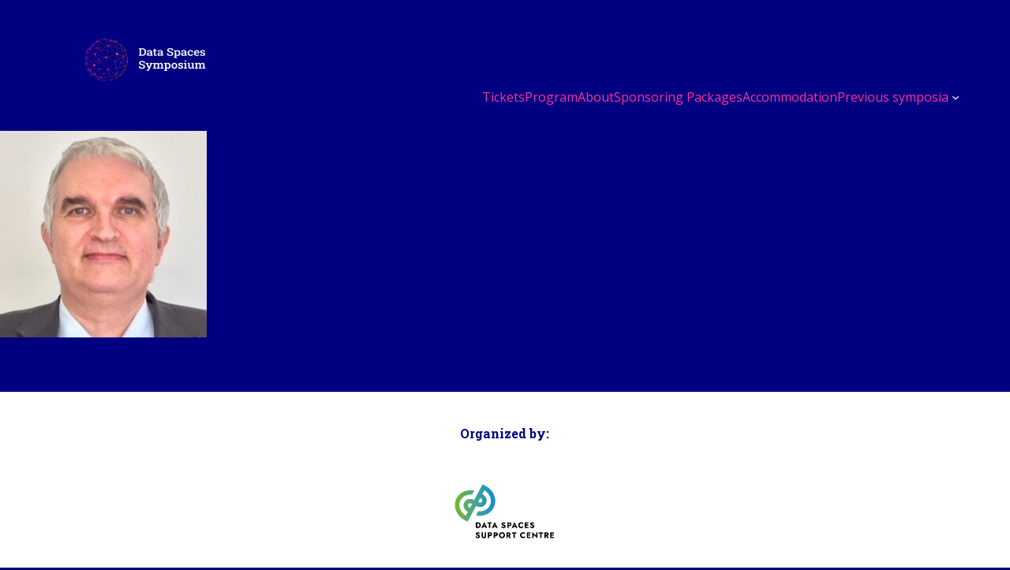

--- FILE ---
content_type: text/html; charset=UTF-8
request_url: https://www.data-spaces-symposium.eu/speaker/sergio-gusmeroli
body_size: 17563
content:
<!DOCTYPE html>
<html lang="en-US">
<head>
	<meta charset="UTF-8" />
	<meta name="viewport" content="width=device-width, initial-scale=1" />
<meta name='robots' content='index, follow, max-image-preview:large, max-snippet:-1, max-video-preview:-1' />

	<!-- This site is optimized with the Yoast SEO plugin v26.7 - https://yoast.com/wordpress/plugins/seo/ -->
	<link rel="canonical" href="https://www.data-spaces-symposium.eu/speaker/sergio-gusmeroli" />
	<meta property="og:locale" content="en_US" />
	<meta property="og:type" content="article" />
	<meta property="og:title" content="Sergio Gusmeroli - Data Spaces Symposium 2026" />
	<meta property="og:url" content="https://www.data-spaces-symposium.eu/speaker/sergio-gusmeroli" />
	<meta property="og:site_name" content="Data Spaces Symposium 2026" />
	<meta property="article:modified_time" content="2024-02-23T14:09:21+00:00" />
	<meta property="og:image" content="https://www.data-spaces-symposium.eu/wp-content/uploads/2024/02/Sergio-Gusmeroli.jpg" />
	<meta property="og:image:width" content="262" />
	<meta property="og:image:height" content="262" />
	<meta property="og:image:type" content="image/jpeg" />
	<meta name="twitter:card" content="summary_large_image" />
	<script type="application/ld+json" class="yoast-schema-graph">{"@context":"https://schema.org","@graph":[{"@type":"WebPage","@id":"https://www.data-spaces-symposium.eu/speaker/sergio-gusmeroli","url":"https://www.data-spaces-symposium.eu/speaker/sergio-gusmeroli","name":"Sergio Gusmeroli - Data Spaces Symposium 2026","isPartOf":{"@id":"https://www.data-spaces-symposium.eu/#website"},"primaryImageOfPage":{"@id":"https://www.data-spaces-symposium.eu/speaker/sergio-gusmeroli#primaryimage"},"image":{"@id":"https://www.data-spaces-symposium.eu/speaker/sergio-gusmeroli#primaryimage"},"thumbnailUrl":"https://www.data-spaces-symposium.eu/wp-content/uploads/2024/02/Sergio-Gusmeroli.jpg","datePublished":"2024-02-20T15:50:48+00:00","dateModified":"2024-02-23T14:09:21+00:00","breadcrumb":{"@id":"https://www.data-spaces-symposium.eu/speaker/sergio-gusmeroli#breadcrumb"},"inLanguage":"en-US","potentialAction":[{"@type":"ReadAction","target":["https://www.data-spaces-symposium.eu/speaker/sergio-gusmeroli"]}]},{"@type":"ImageObject","inLanguage":"en-US","@id":"https://www.data-spaces-symposium.eu/speaker/sergio-gusmeroli#primaryimage","url":"https://www.data-spaces-symposium.eu/wp-content/uploads/2024/02/Sergio-Gusmeroli.jpg","contentUrl":"https://www.data-spaces-symposium.eu/wp-content/uploads/2024/02/Sergio-Gusmeroli.jpg","width":262,"height":262},{"@type":"BreadcrumbList","@id":"https://www.data-spaces-symposium.eu/speaker/sergio-gusmeroli#breadcrumb","itemListElement":[{"@type":"ListItem","position":1,"name":"Home","item":"https://www.data-spaces-symposium.eu/"},{"@type":"ListItem","position":2,"name":"Sergio Gusmeroli"}]},{"@type":"WebSite","@id":"https://www.data-spaces-symposium.eu/#website","url":"https://www.data-spaces-symposium.eu/","name":"Data Spaces Symposium 2025","description":"Shaping the Future of Data Sharing: Join Us at the Data Spaces Symposium 2025 in Warsaw!","publisher":{"@id":"https://www.data-spaces-symposium.eu/#organization"},"potentialAction":[{"@type":"SearchAction","target":{"@type":"EntryPoint","urlTemplate":"https://www.data-spaces-symposium.eu/?s={search_term_string}"},"query-input":{"@type":"PropertyValueSpecification","valueRequired":true,"valueName":"search_term_string"}}],"inLanguage":"en-US"},{"@type":"Organization","@id":"https://www.data-spaces-symposium.eu/#organization","name":"Data Spaces Symposium 2025","url":"https://www.data-spaces-symposium.eu/","logo":{"@type":"ImageObject","inLanguage":"en-US","@id":"https://www.data-spaces-symposium.eu/#/schema/logo/image/","url":"https://www.data-spaces-symposium.eu/wp-content/uploads/2024/11/dss-2025-logo-compact-1536x589-1.png","contentUrl":"https://www.data-spaces-symposium.eu/wp-content/uploads/2024/11/dss-2025-logo-compact-1536x589-1.png","width":1536,"height":589,"caption":"Data Spaces Symposium 2025"},"image":{"@id":"https://www.data-spaces-symposium.eu/#/schema/logo/image/"}}]}</script>
	<!-- / Yoast SEO plugin. -->


<title>Sergio Gusmeroli - Data Spaces Symposium 2026</title>
<link rel="alternate" type="application/rss+xml" title="Data Spaces Symposium 2026 &raquo; Feed" href="https://www.data-spaces-symposium.eu/feed" />
<link rel="alternate" type="application/rss+xml" title="Data Spaces Symposium 2026 &raquo; Comments Feed" href="https://www.data-spaces-symposium.eu/comments/feed" />
<link rel="alternate" title="oEmbed (JSON)" type="application/json+oembed" href="https://www.data-spaces-symposium.eu/wp-json/oembed/1.0/embed?url=https%3A%2F%2Fwww.data-spaces-symposium.eu%2Fspeaker%2Fsergio-gusmeroli" />
<link rel="alternate" title="oEmbed (XML)" type="text/xml+oembed" href="https://www.data-spaces-symposium.eu/wp-json/oembed/1.0/embed?url=https%3A%2F%2Fwww.data-spaces-symposium.eu%2Fspeaker%2Fsergio-gusmeroli&#038;format=xml" />
<style id='wp-img-auto-sizes-contain-inline-css'>
img:is([sizes=auto i],[sizes^="auto," i]){contain-intrinsic-size:3000px 1500px}
/*# sourceURL=wp-img-auto-sizes-contain-inline-css */
</style>
<link rel='stylesheet' id='figure-bubble-style-css' href='https://www.data-spaces-symposium.eu/wp-content/themes/dss-theme/assets/css/figure-bubble.css?ver=6.9' media='all' />
<style id='wp-block-image-inline-css'>
.wp-block-image>a,.wp-block-image>figure>a{display:inline-block}.wp-block-image img{box-sizing:border-box;height:auto;max-width:100%;vertical-align:bottom}@media not (prefers-reduced-motion){.wp-block-image img.hide{visibility:hidden}.wp-block-image img.show{animation:show-content-image .4s}}.wp-block-image[style*=border-radius] img,.wp-block-image[style*=border-radius]>a{border-radius:inherit}.wp-block-image.has-custom-border img{box-sizing:border-box}.wp-block-image.aligncenter{text-align:center}.wp-block-image.alignfull>a,.wp-block-image.alignwide>a{width:100%}.wp-block-image.alignfull img,.wp-block-image.alignwide img{height:auto;width:100%}.wp-block-image .aligncenter,.wp-block-image .alignleft,.wp-block-image .alignright,.wp-block-image.aligncenter,.wp-block-image.alignleft,.wp-block-image.alignright{display:table}.wp-block-image .aligncenter>figcaption,.wp-block-image .alignleft>figcaption,.wp-block-image .alignright>figcaption,.wp-block-image.aligncenter>figcaption,.wp-block-image.alignleft>figcaption,.wp-block-image.alignright>figcaption{caption-side:bottom;display:table-caption}.wp-block-image .alignleft{float:left;margin:.5em 1em .5em 0}.wp-block-image .alignright{float:right;margin:.5em 0 .5em 1em}.wp-block-image .aligncenter{margin-left:auto;margin-right:auto}.wp-block-image :where(figcaption){margin-bottom:1em;margin-top:.5em}.wp-block-image.is-style-circle-mask img{border-radius:9999px}@supports ((-webkit-mask-image:none) or (mask-image:none)) or (-webkit-mask-image:none){.wp-block-image.is-style-circle-mask img{border-radius:0;-webkit-mask-image:url('data:image/svg+xml;utf8,<svg viewBox="0 0 100 100" xmlns="http://www.w3.org/2000/svg"><circle cx="50" cy="50" r="50"/></svg>');mask-image:url('data:image/svg+xml;utf8,<svg viewBox="0 0 100 100" xmlns="http://www.w3.org/2000/svg"><circle cx="50" cy="50" r="50"/></svg>');mask-mode:alpha;-webkit-mask-position:center;mask-position:center;-webkit-mask-repeat:no-repeat;mask-repeat:no-repeat;-webkit-mask-size:contain;mask-size:contain}}:root :where(.wp-block-image.is-style-rounded img,.wp-block-image .is-style-rounded img){border-radius:9999px}.wp-block-image figure{margin:0}.wp-lightbox-container{display:flex;flex-direction:column;position:relative}.wp-lightbox-container img{cursor:zoom-in}.wp-lightbox-container img:hover+button{opacity:1}.wp-lightbox-container button{align-items:center;backdrop-filter:blur(16px) saturate(180%);background-color:#5a5a5a40;border:none;border-radius:4px;cursor:zoom-in;display:flex;height:20px;justify-content:center;opacity:0;padding:0;position:absolute;right:16px;text-align:center;top:16px;width:20px;z-index:100}@media not (prefers-reduced-motion){.wp-lightbox-container button{transition:opacity .2s ease}}.wp-lightbox-container button:focus-visible{outline:3px auto #5a5a5a40;outline:3px auto -webkit-focus-ring-color;outline-offset:3px}.wp-lightbox-container button:hover{cursor:pointer;opacity:1}.wp-lightbox-container button:focus{opacity:1}.wp-lightbox-container button:focus,.wp-lightbox-container button:hover,.wp-lightbox-container button:not(:hover):not(:active):not(.has-background){background-color:#5a5a5a40;border:none}.wp-lightbox-overlay{box-sizing:border-box;cursor:zoom-out;height:100vh;left:0;overflow:hidden;position:fixed;top:0;visibility:hidden;width:100%;z-index:100000}.wp-lightbox-overlay .close-button{align-items:center;cursor:pointer;display:flex;justify-content:center;min-height:40px;min-width:40px;padding:0;position:absolute;right:calc(env(safe-area-inset-right) + 16px);top:calc(env(safe-area-inset-top) + 16px);z-index:5000000}.wp-lightbox-overlay .close-button:focus,.wp-lightbox-overlay .close-button:hover,.wp-lightbox-overlay .close-button:not(:hover):not(:active):not(.has-background){background:none;border:none}.wp-lightbox-overlay .lightbox-image-container{height:var(--wp--lightbox-container-height);left:50%;overflow:hidden;position:absolute;top:50%;transform:translate(-50%,-50%);transform-origin:top left;width:var(--wp--lightbox-container-width);z-index:9999999999}.wp-lightbox-overlay .wp-block-image{align-items:center;box-sizing:border-box;display:flex;height:100%;justify-content:center;margin:0;position:relative;transform-origin:0 0;width:100%;z-index:3000000}.wp-lightbox-overlay .wp-block-image img{height:var(--wp--lightbox-image-height);min-height:var(--wp--lightbox-image-height);min-width:var(--wp--lightbox-image-width);width:var(--wp--lightbox-image-width)}.wp-lightbox-overlay .wp-block-image figcaption{display:none}.wp-lightbox-overlay button{background:none;border:none}.wp-lightbox-overlay .scrim{background-color:#fff;height:100%;opacity:.9;position:absolute;width:100%;z-index:2000000}.wp-lightbox-overlay.active{visibility:visible}@media not (prefers-reduced-motion){.wp-lightbox-overlay.active{animation:turn-on-visibility .25s both}.wp-lightbox-overlay.active img{animation:turn-on-visibility .35s both}.wp-lightbox-overlay.show-closing-animation:not(.active){animation:turn-off-visibility .35s both}.wp-lightbox-overlay.show-closing-animation:not(.active) img{animation:turn-off-visibility .25s both}.wp-lightbox-overlay.zoom.active{animation:none;opacity:1;visibility:visible}.wp-lightbox-overlay.zoom.active .lightbox-image-container{animation:lightbox-zoom-in .4s}.wp-lightbox-overlay.zoom.active .lightbox-image-container img{animation:none}.wp-lightbox-overlay.zoom.active .scrim{animation:turn-on-visibility .4s forwards}.wp-lightbox-overlay.zoom.show-closing-animation:not(.active){animation:none}.wp-lightbox-overlay.zoom.show-closing-animation:not(.active) .lightbox-image-container{animation:lightbox-zoom-out .4s}.wp-lightbox-overlay.zoom.show-closing-animation:not(.active) .lightbox-image-container img{animation:none}.wp-lightbox-overlay.zoom.show-closing-animation:not(.active) .scrim{animation:turn-off-visibility .4s forwards}}@keyframes show-content-image{0%{visibility:hidden}99%{visibility:hidden}to{visibility:visible}}@keyframes turn-on-visibility{0%{opacity:0}to{opacity:1}}@keyframes turn-off-visibility{0%{opacity:1;visibility:visible}99%{opacity:0;visibility:visible}to{opacity:0;visibility:hidden}}@keyframes lightbox-zoom-in{0%{transform:translate(calc((-100vw + var(--wp--lightbox-scrollbar-width))/2 + var(--wp--lightbox-initial-left-position)),calc(-50vh + var(--wp--lightbox-initial-top-position))) scale(var(--wp--lightbox-scale))}to{transform:translate(-50%,-50%) scale(1)}}@keyframes lightbox-zoom-out{0%{transform:translate(-50%,-50%) scale(1);visibility:visible}99%{visibility:visible}to{transform:translate(calc((-100vw + var(--wp--lightbox-scrollbar-width))/2 + var(--wp--lightbox-initial-left-position)),calc(-50vh + var(--wp--lightbox-initial-top-position))) scale(var(--wp--lightbox-scale));visibility:hidden}}
/*# sourceURL=https://www.data-spaces-symposium.eu/wp-includes/blocks/image/style.min.css */
</style>
<style id='wp-block-navigation-link-inline-css'>
.wp-block-navigation .wp-block-navigation-item__label{overflow-wrap:break-word}.wp-block-navigation .wp-block-navigation-item__description{display:none}.link-ui-tools{outline:1px solid #f0f0f0;padding:8px}.link-ui-block-inserter{padding-top:8px}.link-ui-block-inserter__back{margin-left:8px;text-transform:uppercase}
/*# sourceURL=https://www.data-spaces-symposium.eu/wp-includes/blocks/navigation-link/style.min.css */
</style>
<style id='wp-block-navigation-inline-css'>
.wp-block-navigation{position:relative}.wp-block-navigation ul{margin-bottom:0;margin-left:0;margin-top:0;padding-left:0}.wp-block-navigation ul,.wp-block-navigation ul li{list-style:none;padding:0}.wp-block-navigation .wp-block-navigation-item{align-items:center;background-color:inherit;display:flex;position:relative}.wp-block-navigation .wp-block-navigation-item .wp-block-navigation__submenu-container:empty{display:none}.wp-block-navigation .wp-block-navigation-item__content{display:block;z-index:1}.wp-block-navigation .wp-block-navigation-item__content.wp-block-navigation-item__content{color:inherit}.wp-block-navigation.has-text-decoration-underline .wp-block-navigation-item__content,.wp-block-navigation.has-text-decoration-underline .wp-block-navigation-item__content:active,.wp-block-navigation.has-text-decoration-underline .wp-block-navigation-item__content:focus{text-decoration:underline}.wp-block-navigation.has-text-decoration-line-through .wp-block-navigation-item__content,.wp-block-navigation.has-text-decoration-line-through .wp-block-navigation-item__content:active,.wp-block-navigation.has-text-decoration-line-through .wp-block-navigation-item__content:focus{text-decoration:line-through}.wp-block-navigation :where(a),.wp-block-navigation :where(a:active),.wp-block-navigation :where(a:focus){text-decoration:none}.wp-block-navigation .wp-block-navigation__submenu-icon{align-self:center;background-color:inherit;border:none;color:currentColor;display:inline-block;font-size:inherit;height:.6em;line-height:0;margin-left:.25em;padding:0;width:.6em}.wp-block-navigation .wp-block-navigation__submenu-icon svg{display:inline-block;stroke:currentColor;height:inherit;margin-top:.075em;width:inherit}.wp-block-navigation{--navigation-layout-justification-setting:flex-start;--navigation-layout-direction:row;--navigation-layout-wrap:wrap;--navigation-layout-justify:flex-start;--navigation-layout-align:center}.wp-block-navigation.is-vertical{--navigation-layout-direction:column;--navigation-layout-justify:initial;--navigation-layout-align:flex-start}.wp-block-navigation.no-wrap{--navigation-layout-wrap:nowrap}.wp-block-navigation.items-justified-center{--navigation-layout-justification-setting:center;--navigation-layout-justify:center}.wp-block-navigation.items-justified-center.is-vertical{--navigation-layout-align:center}.wp-block-navigation.items-justified-right{--navigation-layout-justification-setting:flex-end;--navigation-layout-justify:flex-end}.wp-block-navigation.items-justified-right.is-vertical{--navigation-layout-align:flex-end}.wp-block-navigation.items-justified-space-between{--navigation-layout-justification-setting:space-between;--navigation-layout-justify:space-between}.wp-block-navigation .has-child .wp-block-navigation__submenu-container{align-items:normal;background-color:inherit;color:inherit;display:flex;flex-direction:column;opacity:0;position:absolute;z-index:2}@media not (prefers-reduced-motion){.wp-block-navigation .has-child .wp-block-navigation__submenu-container{transition:opacity .1s linear}}.wp-block-navigation .has-child .wp-block-navigation__submenu-container{height:0;overflow:hidden;visibility:hidden;width:0}.wp-block-navigation .has-child .wp-block-navigation__submenu-container>.wp-block-navigation-item>.wp-block-navigation-item__content{display:flex;flex-grow:1;padding:.5em 1em}.wp-block-navigation .has-child .wp-block-navigation__submenu-container>.wp-block-navigation-item>.wp-block-navigation-item__content .wp-block-navigation__submenu-icon{margin-left:auto;margin-right:0}.wp-block-navigation .has-child .wp-block-navigation__submenu-container .wp-block-navigation-item__content{margin:0}.wp-block-navigation .has-child .wp-block-navigation__submenu-container{left:-1px;top:100%}@media (min-width:782px){.wp-block-navigation .has-child .wp-block-navigation__submenu-container .wp-block-navigation__submenu-container{left:100%;top:-1px}.wp-block-navigation .has-child .wp-block-navigation__submenu-container .wp-block-navigation__submenu-container:before{background:#0000;content:"";display:block;height:100%;position:absolute;right:100%;width:.5em}.wp-block-navigation .has-child .wp-block-navigation__submenu-container .wp-block-navigation__submenu-icon{margin-right:.25em}.wp-block-navigation .has-child .wp-block-navigation__submenu-container .wp-block-navigation__submenu-icon svg{transform:rotate(-90deg)}}.wp-block-navigation .has-child .wp-block-navigation-submenu__toggle[aria-expanded=true]~.wp-block-navigation__submenu-container,.wp-block-navigation .has-child:not(.open-on-click):hover>.wp-block-navigation__submenu-container,.wp-block-navigation .has-child:not(.open-on-click):not(.open-on-hover-click):focus-within>.wp-block-navigation__submenu-container{height:auto;min-width:200px;opacity:1;overflow:visible;visibility:visible;width:auto}.wp-block-navigation.has-background .has-child .wp-block-navigation__submenu-container{left:0;top:100%}@media (min-width:782px){.wp-block-navigation.has-background .has-child .wp-block-navigation__submenu-container .wp-block-navigation__submenu-container{left:100%;top:0}}.wp-block-navigation-submenu{display:flex;position:relative}.wp-block-navigation-submenu .wp-block-navigation__submenu-icon svg{stroke:currentColor}button.wp-block-navigation-item__content{background-color:initial;border:none;color:currentColor;font-family:inherit;font-size:inherit;font-style:inherit;font-weight:inherit;letter-spacing:inherit;line-height:inherit;text-align:left;text-transform:inherit}.wp-block-navigation-submenu__toggle{cursor:pointer}.wp-block-navigation-submenu__toggle[aria-expanded=true]+.wp-block-navigation__submenu-icon>svg,.wp-block-navigation-submenu__toggle[aria-expanded=true]>svg{transform:rotate(180deg)}.wp-block-navigation-item.open-on-click .wp-block-navigation-submenu__toggle{padding-left:0;padding-right:.85em}.wp-block-navigation-item.open-on-click .wp-block-navigation-submenu__toggle+.wp-block-navigation__submenu-icon{margin-left:-.6em;pointer-events:none}.wp-block-navigation-item.open-on-click button.wp-block-navigation-item__content:not(.wp-block-navigation-submenu__toggle){padding:0}.wp-block-navigation .wp-block-page-list,.wp-block-navigation__container,.wp-block-navigation__responsive-close,.wp-block-navigation__responsive-container,.wp-block-navigation__responsive-container-content,.wp-block-navigation__responsive-dialog{gap:inherit}:where(.wp-block-navigation.has-background .wp-block-navigation-item a:not(.wp-element-button)),:where(.wp-block-navigation.has-background .wp-block-navigation-submenu a:not(.wp-element-button)){padding:.5em 1em}:where(.wp-block-navigation .wp-block-navigation__submenu-container .wp-block-navigation-item a:not(.wp-element-button)),:where(.wp-block-navigation .wp-block-navigation__submenu-container .wp-block-navigation-submenu a:not(.wp-element-button)),:where(.wp-block-navigation .wp-block-navigation__submenu-container .wp-block-navigation-submenu button.wp-block-navigation-item__content),:where(.wp-block-navigation .wp-block-navigation__submenu-container .wp-block-pages-list__item button.wp-block-navigation-item__content){padding:.5em 1em}.wp-block-navigation.items-justified-right .wp-block-navigation__container .has-child .wp-block-navigation__submenu-container,.wp-block-navigation.items-justified-right .wp-block-page-list>.has-child .wp-block-navigation__submenu-container,.wp-block-navigation.items-justified-space-between .wp-block-page-list>.has-child:last-child .wp-block-navigation__submenu-container,.wp-block-navigation.items-justified-space-between>.wp-block-navigation__container>.has-child:last-child .wp-block-navigation__submenu-container{left:auto;right:0}.wp-block-navigation.items-justified-right .wp-block-navigation__container .has-child .wp-block-navigation__submenu-container .wp-block-navigation__submenu-container,.wp-block-navigation.items-justified-right .wp-block-page-list>.has-child .wp-block-navigation__submenu-container .wp-block-navigation__submenu-container,.wp-block-navigation.items-justified-space-between .wp-block-page-list>.has-child:last-child .wp-block-navigation__submenu-container .wp-block-navigation__submenu-container,.wp-block-navigation.items-justified-space-between>.wp-block-navigation__container>.has-child:last-child .wp-block-navigation__submenu-container .wp-block-navigation__submenu-container{left:-1px;right:-1px}@media (min-width:782px){.wp-block-navigation.items-justified-right .wp-block-navigation__container .has-child .wp-block-navigation__submenu-container .wp-block-navigation__submenu-container,.wp-block-navigation.items-justified-right .wp-block-page-list>.has-child .wp-block-navigation__submenu-container .wp-block-navigation__submenu-container,.wp-block-navigation.items-justified-space-between .wp-block-page-list>.has-child:last-child .wp-block-navigation__submenu-container .wp-block-navigation__submenu-container,.wp-block-navigation.items-justified-space-between>.wp-block-navigation__container>.has-child:last-child .wp-block-navigation__submenu-container .wp-block-navigation__submenu-container{left:auto;right:100%}}.wp-block-navigation:not(.has-background) .wp-block-navigation__submenu-container{background-color:#fff;border:1px solid #00000026}.wp-block-navigation.has-background .wp-block-navigation__submenu-container{background-color:inherit}.wp-block-navigation:not(.has-text-color) .wp-block-navigation__submenu-container{color:#000}.wp-block-navigation__container{align-items:var(--navigation-layout-align,initial);display:flex;flex-direction:var(--navigation-layout-direction,initial);flex-wrap:var(--navigation-layout-wrap,wrap);justify-content:var(--navigation-layout-justify,initial);list-style:none;margin:0;padding-left:0}.wp-block-navigation__container .is-responsive{display:none}.wp-block-navigation__container:only-child,.wp-block-page-list:only-child{flex-grow:1}@keyframes overlay-menu__fade-in-animation{0%{opacity:0;transform:translateY(.5em)}to{opacity:1;transform:translateY(0)}}.wp-block-navigation__responsive-container{bottom:0;display:none;left:0;position:fixed;right:0;top:0}.wp-block-navigation__responsive-container :where(.wp-block-navigation-item a){color:inherit}.wp-block-navigation__responsive-container .wp-block-navigation__responsive-container-content{align-items:var(--navigation-layout-align,initial);display:flex;flex-direction:var(--navigation-layout-direction,initial);flex-wrap:var(--navigation-layout-wrap,wrap);justify-content:var(--navigation-layout-justify,initial)}.wp-block-navigation__responsive-container:not(.is-menu-open.is-menu-open){background-color:inherit!important;color:inherit!important}.wp-block-navigation__responsive-container.is-menu-open{background-color:inherit;display:flex;flex-direction:column}@media not (prefers-reduced-motion){.wp-block-navigation__responsive-container.is-menu-open{animation:overlay-menu__fade-in-animation .1s ease-out;animation-fill-mode:forwards}}.wp-block-navigation__responsive-container.is-menu-open{overflow:auto;padding:clamp(1rem,var(--wp--style--root--padding-top),20rem) clamp(1rem,var(--wp--style--root--padding-right),20rem) clamp(1rem,var(--wp--style--root--padding-bottom),20rem) clamp(1rem,var(--wp--style--root--padding-left),20rem);z-index:100000}.wp-block-navigation__responsive-container.is-menu-open .wp-block-navigation__responsive-container-content{align-items:var(--navigation-layout-justification-setting,inherit);display:flex;flex-direction:column;flex-wrap:nowrap;overflow:visible;padding-top:calc(2rem + 24px)}.wp-block-navigation__responsive-container.is-menu-open .wp-block-navigation__responsive-container-content,.wp-block-navigation__responsive-container.is-menu-open .wp-block-navigation__responsive-container-content .wp-block-navigation__container,.wp-block-navigation__responsive-container.is-menu-open .wp-block-navigation__responsive-container-content .wp-block-page-list{justify-content:flex-start}.wp-block-navigation__responsive-container.is-menu-open .wp-block-navigation__responsive-container-content .wp-block-navigation__submenu-icon{display:none}.wp-block-navigation__responsive-container.is-menu-open .wp-block-navigation__responsive-container-content .has-child .wp-block-navigation__submenu-container{border:none;height:auto;min-width:200px;opacity:1;overflow:initial;padding-left:2rem;padding-right:2rem;position:static;visibility:visible;width:auto}.wp-block-navigation__responsive-container.is-menu-open .wp-block-navigation__responsive-container-content .wp-block-navigation__container,.wp-block-navigation__responsive-container.is-menu-open .wp-block-navigation__responsive-container-content .wp-block-navigation__submenu-container{gap:inherit}.wp-block-navigation__responsive-container.is-menu-open .wp-block-navigation__responsive-container-content .wp-block-navigation__submenu-container{padding-top:var(--wp--style--block-gap,2em)}.wp-block-navigation__responsive-container.is-menu-open .wp-block-navigation__responsive-container-content .wp-block-navigation-item__content{padding:0}.wp-block-navigation__responsive-container.is-menu-open .wp-block-navigation__responsive-container-content .wp-block-navigation-item,.wp-block-navigation__responsive-container.is-menu-open .wp-block-navigation__responsive-container-content .wp-block-navigation__container,.wp-block-navigation__responsive-container.is-menu-open .wp-block-navigation__responsive-container-content .wp-block-page-list{align-items:var(--navigation-layout-justification-setting,initial);display:flex;flex-direction:column}.wp-block-navigation__responsive-container.is-menu-open .wp-block-navigation-item,.wp-block-navigation__responsive-container.is-menu-open .wp-block-navigation-item .wp-block-navigation__submenu-container,.wp-block-navigation__responsive-container.is-menu-open .wp-block-navigation__container,.wp-block-navigation__responsive-container.is-menu-open .wp-block-page-list{background:#0000!important;color:inherit!important}.wp-block-navigation__responsive-container.is-menu-open .wp-block-navigation__submenu-container.wp-block-navigation__submenu-container.wp-block-navigation__submenu-container.wp-block-navigation__submenu-container{left:auto;right:auto}@media (min-width:600px){.wp-block-navigation__responsive-container:not(.hidden-by-default):not(.is-menu-open){background-color:inherit;display:block;position:relative;width:100%;z-index:auto}.wp-block-navigation__responsive-container:not(.hidden-by-default):not(.is-menu-open) .wp-block-navigation__responsive-container-close{display:none}.wp-block-navigation__responsive-container.is-menu-open .wp-block-navigation__submenu-container.wp-block-navigation__submenu-container.wp-block-navigation__submenu-container.wp-block-navigation__submenu-container{left:0}}.wp-block-navigation:not(.has-background) .wp-block-navigation__responsive-container.is-menu-open{background-color:#fff}.wp-block-navigation:not(.has-text-color) .wp-block-navigation__responsive-container.is-menu-open{color:#000}.wp-block-navigation__toggle_button_label{font-size:1rem;font-weight:700}.wp-block-navigation__responsive-container-close,.wp-block-navigation__responsive-container-open{background:#0000;border:none;color:currentColor;cursor:pointer;margin:0;padding:0;text-transform:inherit;vertical-align:middle}.wp-block-navigation__responsive-container-close svg,.wp-block-navigation__responsive-container-open svg{fill:currentColor;display:block;height:24px;pointer-events:none;width:24px}.wp-block-navigation__responsive-container-open{display:flex}.wp-block-navigation__responsive-container-open.wp-block-navigation__responsive-container-open.wp-block-navigation__responsive-container-open{font-family:inherit;font-size:inherit;font-weight:inherit}@media (min-width:600px){.wp-block-navigation__responsive-container-open:not(.always-shown){display:none}}.wp-block-navigation__responsive-container-close{position:absolute;right:0;top:0;z-index:2}.wp-block-navigation__responsive-container-close.wp-block-navigation__responsive-container-close.wp-block-navigation__responsive-container-close{font-family:inherit;font-size:inherit;font-weight:inherit}.wp-block-navigation__responsive-close{width:100%}.has-modal-open .wp-block-navigation__responsive-close{margin-left:auto;margin-right:auto;max-width:var(--wp--style--global--wide-size,100%)}.wp-block-navigation__responsive-close:focus{outline:none}.is-menu-open .wp-block-navigation__responsive-close,.is-menu-open .wp-block-navigation__responsive-container-content,.is-menu-open .wp-block-navigation__responsive-dialog{box-sizing:border-box}.wp-block-navigation__responsive-dialog{position:relative}.has-modal-open .admin-bar .is-menu-open .wp-block-navigation__responsive-dialog{margin-top:46px}@media (min-width:782px){.has-modal-open .admin-bar .is-menu-open .wp-block-navigation__responsive-dialog{margin-top:32px}}html.has-modal-open{overflow:hidden}
/*# sourceURL=https://www.data-spaces-symposium.eu/wp-includes/blocks/navigation/style.min.css */
</style>
<link rel='stylesheet' id='burgerbutton-style-css' href='https://www.data-spaces-symposium.eu/wp-content/themes/dss-theme/blocks/burgerbutton/burgerbutton.css?ver=6.9' media='all' />
<style id='wp-block-group-inline-css'>
.wp-block-group{box-sizing:border-box}:where(.wp-block-group.wp-block-group-is-layout-constrained){position:relative}
/*# sourceURL=https://www.data-spaces-symposium.eu/wp-includes/blocks/group/style.min.css */
</style>
<style id='wp-block-post-featured-image-inline-css'>
.wp-block-post-featured-image{margin-left:0;margin-right:0}.wp-block-post-featured-image a{display:block;height:100%}.wp-block-post-featured-image :where(img){box-sizing:border-box;height:auto;max-width:100%;vertical-align:bottom;width:100%}.wp-block-post-featured-image.alignfull img,.wp-block-post-featured-image.alignwide img{width:100%}.wp-block-post-featured-image .wp-block-post-featured-image__overlay.has-background-dim{background-color:#000;inset:0;position:absolute}.wp-block-post-featured-image{position:relative}.wp-block-post-featured-image .wp-block-post-featured-image__overlay.has-background-gradient{background-color:initial}.wp-block-post-featured-image .wp-block-post-featured-image__overlay.has-background-dim-0{opacity:0}.wp-block-post-featured-image .wp-block-post-featured-image__overlay.has-background-dim-10{opacity:.1}.wp-block-post-featured-image .wp-block-post-featured-image__overlay.has-background-dim-20{opacity:.2}.wp-block-post-featured-image .wp-block-post-featured-image__overlay.has-background-dim-30{opacity:.3}.wp-block-post-featured-image .wp-block-post-featured-image__overlay.has-background-dim-40{opacity:.4}.wp-block-post-featured-image .wp-block-post-featured-image__overlay.has-background-dim-50{opacity:.5}.wp-block-post-featured-image .wp-block-post-featured-image__overlay.has-background-dim-60{opacity:.6}.wp-block-post-featured-image .wp-block-post-featured-image__overlay.has-background-dim-70{opacity:.7}.wp-block-post-featured-image .wp-block-post-featured-image__overlay.has-background-dim-80{opacity:.8}.wp-block-post-featured-image .wp-block-post-featured-image__overlay.has-background-dim-90{opacity:.9}.wp-block-post-featured-image .wp-block-post-featured-image__overlay.has-background-dim-100{opacity:1}.wp-block-post-featured-image:where(.alignleft,.alignright){width:100%}
/*# sourceURL=https://www.data-spaces-symposium.eu/wp-includes/blocks/post-featured-image/style.min.css */
</style>
<style id='wp-block-spacer-inline-css'>
.wp-block-spacer{clear:both}
/*# sourceURL=https://www.data-spaces-symposium.eu/wp-includes/blocks/spacer/style.min.css */
</style>
<style id='wp-block-paragraph-inline-css'>
.is-small-text{font-size:.875em}.is-regular-text{font-size:1em}.is-large-text{font-size:2.25em}.is-larger-text{font-size:3em}.has-drop-cap:not(:focus):first-letter{float:left;font-size:8.4em;font-style:normal;font-weight:100;line-height:.68;margin:.05em .1em 0 0;text-transform:uppercase}body.rtl .has-drop-cap:not(:focus):first-letter{float:none;margin-left:.1em}p.has-drop-cap.has-background{overflow:hidden}:root :where(p.has-background){padding:1.25em 2.375em}:where(p.has-text-color:not(.has-link-color)) a{color:inherit}p.has-text-align-left[style*="writing-mode:vertical-lr"],p.has-text-align-right[style*="writing-mode:vertical-rl"]{rotate:180deg}
/*# sourceURL=https://www.data-spaces-symposium.eu/wp-includes/blocks/paragraph/style.min.css */
</style>
<style id='wp-block-separator-inline-css'>
@charset "UTF-8";.wp-block-separator{border:none;border-top:2px solid}:root :where(.wp-block-separator.is-style-dots){height:auto;line-height:1;text-align:center}:root :where(.wp-block-separator.is-style-dots):before{color:currentColor;content:"···";font-family:serif;font-size:1.5em;letter-spacing:2em;padding-left:2em}.wp-block-separator.is-style-dots{background:none!important;border:none!important}
/*# sourceURL=https://www.data-spaces-symposium.eu/wp-includes/blocks/separator/style.min.css */
</style>
<style id='wp-block-columns-inline-css'>
.wp-block-columns{box-sizing:border-box;display:flex;flex-wrap:wrap!important}@media (min-width:782px){.wp-block-columns{flex-wrap:nowrap!important}}.wp-block-columns{align-items:normal!important}.wp-block-columns.are-vertically-aligned-top{align-items:flex-start}.wp-block-columns.are-vertically-aligned-center{align-items:center}.wp-block-columns.are-vertically-aligned-bottom{align-items:flex-end}@media (max-width:781px){.wp-block-columns:not(.is-not-stacked-on-mobile)>.wp-block-column{flex-basis:100%!important}}@media (min-width:782px){.wp-block-columns:not(.is-not-stacked-on-mobile)>.wp-block-column{flex-basis:0;flex-grow:1}.wp-block-columns:not(.is-not-stacked-on-mobile)>.wp-block-column[style*=flex-basis]{flex-grow:0}}.wp-block-columns.is-not-stacked-on-mobile{flex-wrap:nowrap!important}.wp-block-columns.is-not-stacked-on-mobile>.wp-block-column{flex-basis:0;flex-grow:1}.wp-block-columns.is-not-stacked-on-mobile>.wp-block-column[style*=flex-basis]{flex-grow:0}:where(.wp-block-columns){margin-bottom:1.75em}:where(.wp-block-columns.has-background){padding:1.25em 2.375em}.wp-block-column{flex-grow:1;min-width:0;overflow-wrap:break-word;word-break:break-word}.wp-block-column.is-vertically-aligned-top{align-self:flex-start}.wp-block-column.is-vertically-aligned-center{align-self:center}.wp-block-column.is-vertically-aligned-bottom{align-self:flex-end}.wp-block-column.is-vertically-aligned-stretch{align-self:stretch}.wp-block-column.is-vertically-aligned-bottom,.wp-block-column.is-vertically-aligned-center,.wp-block-column.is-vertically-aligned-top{width:100%}
/*# sourceURL=https://www.data-spaces-symposium.eu/wp-includes/blocks/columns/style.min.css */
</style>
<style id='wp-emoji-styles-inline-css'>

	img.wp-smiley, img.emoji {
		display: inline !important;
		border: none !important;
		box-shadow: none !important;
		height: 1em !important;
		width: 1em !important;
		margin: 0 0.07em !important;
		vertical-align: -0.1em !important;
		background: none !important;
		padding: 0 !important;
	}
/*# sourceURL=wp-emoji-styles-inline-css */
</style>
<style id='wp-block-library-inline-css'>
:root{--wp-block-synced-color:#7a00df;--wp-block-synced-color--rgb:122,0,223;--wp-bound-block-color:var(--wp-block-synced-color);--wp-editor-canvas-background:#ddd;--wp-admin-theme-color:#007cba;--wp-admin-theme-color--rgb:0,124,186;--wp-admin-theme-color-darker-10:#006ba1;--wp-admin-theme-color-darker-10--rgb:0,107,160.5;--wp-admin-theme-color-darker-20:#005a87;--wp-admin-theme-color-darker-20--rgb:0,90,135;--wp-admin-border-width-focus:2px}@media (min-resolution:192dpi){:root{--wp-admin-border-width-focus:1.5px}}.wp-element-button{cursor:pointer}:root .has-very-light-gray-background-color{background-color:#eee}:root .has-very-dark-gray-background-color{background-color:#313131}:root .has-very-light-gray-color{color:#eee}:root .has-very-dark-gray-color{color:#313131}:root .has-vivid-green-cyan-to-vivid-cyan-blue-gradient-background{background:linear-gradient(135deg,#00d084,#0693e3)}:root .has-purple-crush-gradient-background{background:linear-gradient(135deg,#34e2e4,#4721fb 50%,#ab1dfe)}:root .has-hazy-dawn-gradient-background{background:linear-gradient(135deg,#faaca8,#dad0ec)}:root .has-subdued-olive-gradient-background{background:linear-gradient(135deg,#fafae1,#67a671)}:root .has-atomic-cream-gradient-background{background:linear-gradient(135deg,#fdd79a,#004a59)}:root .has-nightshade-gradient-background{background:linear-gradient(135deg,#330968,#31cdcf)}:root .has-midnight-gradient-background{background:linear-gradient(135deg,#020381,#2874fc)}:root{--wp--preset--font-size--normal:16px;--wp--preset--font-size--huge:42px}.has-regular-font-size{font-size:1em}.has-larger-font-size{font-size:2.625em}.has-normal-font-size{font-size:var(--wp--preset--font-size--normal)}.has-huge-font-size{font-size:var(--wp--preset--font-size--huge)}.has-text-align-center{text-align:center}.has-text-align-left{text-align:left}.has-text-align-right{text-align:right}.has-fit-text{white-space:nowrap!important}#end-resizable-editor-section{display:none}.aligncenter{clear:both}.items-justified-left{justify-content:flex-start}.items-justified-center{justify-content:center}.items-justified-right{justify-content:flex-end}.items-justified-space-between{justify-content:space-between}.screen-reader-text{border:0;clip-path:inset(50%);height:1px;margin:-1px;overflow:hidden;padding:0;position:absolute;width:1px;word-wrap:normal!important}.screen-reader-text:focus{background-color:#ddd;clip-path:none;color:#444;display:block;font-size:1em;height:auto;left:5px;line-height:normal;padding:15px 23px 14px;text-decoration:none;top:5px;width:auto;z-index:100000}html :where(.has-border-color){border-style:solid}html :where([style*=border-top-color]){border-top-style:solid}html :where([style*=border-right-color]){border-right-style:solid}html :where([style*=border-bottom-color]){border-bottom-style:solid}html :where([style*=border-left-color]){border-left-style:solid}html :where([style*=border-width]){border-style:solid}html :where([style*=border-top-width]){border-top-style:solid}html :where([style*=border-right-width]){border-right-style:solid}html :where([style*=border-bottom-width]){border-bottom-style:solid}html :where([style*=border-left-width]){border-left-style:solid}html :where(img[class*=wp-image-]){height:auto;max-width:100%}:where(figure){margin:0 0 1em}html :where(.is-position-sticky){--wp-admin--admin-bar--position-offset:var(--wp-admin--admin-bar--height,0px)}@media screen and (max-width:600px){html :where(.is-position-sticky){--wp-admin--admin-bar--position-offset:0px}}
/*# sourceURL=/wp-includes/css/dist/block-library/common.min.css */
</style>
<style id='global-styles-inline-css'>
:root{--wp--preset--aspect-ratio--square: 1;--wp--preset--aspect-ratio--4-3: 4/3;--wp--preset--aspect-ratio--3-4: 3/4;--wp--preset--aspect-ratio--3-2: 3/2;--wp--preset--aspect-ratio--2-3: 2/3;--wp--preset--aspect-ratio--16-9: 16/9;--wp--preset--aspect-ratio--9-16: 9/16;--wp--preset--color--black: #000000;--wp--preset--color--cyan-bluish-gray: #abb8c3;--wp--preset--color--white: #ffffff;--wp--preset--color--pale-pink: #ffabd9;--wp--preset--color--vivid-red: #cf2e2e;--wp--preset--color--luminous-vivid-orange: #ff6900;--wp--preset--color--luminous-vivid-amber: #ffed00;--wp--preset--color--light-green-cyan: #009fe3;--wp--preset--color--vivid-green-cyan: #eb622b;--wp--preset--color--pale-cyan-blue: #ff2f9d;--wp--preset--color--vivid-cyan-blue: #e6007e;--wp--preset--color--vivid-purple: #9b51e0;--wp--preset--color--blue: #000080;--wp--preset--color--green: #eb622b;--wp--preset--color--orange: #ff2f9d;--wp--preset--color--violet: #50568e;--wp--preset--color--gray: #939597;--wp--preset--gradient--vivid-cyan-blue-to-vivid-purple: linear-gradient(135deg,rgb(6,147,227) 0%,rgb(155,81,224) 100%);--wp--preset--gradient--light-green-cyan-to-vivid-green-cyan: linear-gradient(135deg,rgb(122,220,180) 0%,rgb(0,208,130) 100%);--wp--preset--gradient--luminous-vivid-amber-to-luminous-vivid-orange: linear-gradient(135deg,rgb(252,185,0) 0%,rgb(255,105,0) 100%);--wp--preset--gradient--luminous-vivid-orange-to-vivid-red: linear-gradient(135deg,rgb(255,105,0) 0%,rgb(207,46,46) 100%);--wp--preset--gradient--very-light-gray-to-cyan-bluish-gray: linear-gradient(135deg,rgb(238,238,238) 0%,rgb(169,184,195) 100%);--wp--preset--gradient--cool-to-warm-spectrum: linear-gradient(135deg,rgb(74,234,220) 0%,rgb(151,120,209) 20%,rgb(207,42,186) 40%,rgb(238,44,130) 60%,rgb(251,105,98) 80%,rgb(254,248,76) 100%);--wp--preset--gradient--blush-light-purple: linear-gradient(135deg,rgb(255,206,236) 0%,rgb(152,150,240) 100%);--wp--preset--gradient--blush-bordeaux: linear-gradient(135deg,rgb(254,205,165) 0%,rgb(254,45,45) 50%,rgb(107,0,62) 100%);--wp--preset--gradient--luminous-dusk: linear-gradient(135deg,rgb(255,203,112) 0%,rgb(199,81,192) 50%,rgb(65,88,208) 100%);--wp--preset--gradient--pale-ocean: linear-gradient(135deg,rgb(255,245,203) 0%,rgb(182,227,212) 50%,rgb(51,167,181) 100%);--wp--preset--gradient--electric-grass: linear-gradient(135deg,rgb(202,248,128) 0%,rgb(113,206,126) 100%);--wp--preset--gradient--midnight: linear-gradient(135deg,rgb(2,3,129) 0%,rgb(40,116,252) 100%);--wp--preset--font-size--small: clamp(0.875rem, 0.875rem + ((1vw - 0.2rem) * 0.227), 1rem);--wp--preset--font-size--medium: clamp(1rem, 1rem + ((1vw - 0.2rem) * 0.227), 1.125rem);--wp--preset--font-size--large: clamp(1.75rem, 1.75rem + ((1vw - 0.2rem) * 0.227), 1.875rem);--wp--preset--font-size--x-large: 2.25rem;--wp--preset--font-size--xx-large: clamp(4rem, 4rem + ((1vw - 0.2rem) * 10.909), 10rem);--wp--preset--font-family--open-sans: "Open Sans", sans-serif;--wp--preset--font-family--roboto-slab: "Roboto Slab", sans-serif;--wp--preset--spacing--20: 0.44rem;--wp--preset--spacing--30: 0.67rem;--wp--preset--spacing--40: 1rem;--wp--preset--spacing--50: 1.5rem;--wp--preset--spacing--60: 2.25rem;--wp--preset--spacing--70: 3.38rem;--wp--preset--spacing--80: 5.06rem;--wp--preset--spacing--one: 1rem;--wp--preset--spacing--two: 2rem;--wp--preset--spacing--three: 3rem;--wp--preset--spacing--four: 4rem;--wp--preset--spacing--five: 5rem;--wp--preset--spacing--six: 6rem;--wp--preset--spacing--seven: 7rem;--wp--preset--shadow--natural: 6px 6px 9px rgba(0, 0, 0, 0.2);--wp--preset--shadow--deep: 12px 12px 50px rgba(0, 0, 0, 0.4);--wp--preset--shadow--sharp: 6px 6px 0px rgba(0, 0, 0, 0.2);--wp--preset--shadow--outlined: 6px 6px 0px -3px rgb(255, 255, 255), 6px 6px rgb(0, 0, 0);--wp--preset--shadow--crisp: 6px 6px 0px rgb(0, 0, 0);}:root { --wp--style--global--content-size: 900px;--wp--style--global--wide-size: 1200px; }:where(body) { margin: 0; }.wp-site-blocks > .alignleft { float: left; margin-right: 2em; }.wp-site-blocks > .alignright { float: right; margin-left: 2em; }.wp-site-blocks > .aligncenter { justify-content: center; margin-left: auto; margin-right: auto; }:where(.wp-site-blocks) > * { margin-block-start: 24px; margin-block-end: 0; }:where(.wp-site-blocks) > :first-child { margin-block-start: 0; }:where(.wp-site-blocks) > :last-child { margin-block-end: 0; }:root { --wp--style--block-gap: 24px; }:root :where(.is-layout-flow) > :first-child{margin-block-start: 0;}:root :where(.is-layout-flow) > :last-child{margin-block-end: 0;}:root :where(.is-layout-flow) > *{margin-block-start: 24px;margin-block-end: 0;}:root :where(.is-layout-constrained) > :first-child{margin-block-start: 0;}:root :where(.is-layout-constrained) > :last-child{margin-block-end: 0;}:root :where(.is-layout-constrained) > *{margin-block-start: 24px;margin-block-end: 0;}:root :where(.is-layout-flex){gap: 24px;}:root :where(.is-layout-grid){gap: 24px;}.is-layout-flow > .alignleft{float: left;margin-inline-start: 0;margin-inline-end: 2em;}.is-layout-flow > .alignright{float: right;margin-inline-start: 2em;margin-inline-end: 0;}.is-layout-flow > .aligncenter{margin-left: auto !important;margin-right: auto !important;}.is-layout-constrained > .alignleft{float: left;margin-inline-start: 0;margin-inline-end: 2em;}.is-layout-constrained > .alignright{float: right;margin-inline-start: 2em;margin-inline-end: 0;}.is-layout-constrained > .aligncenter{margin-left: auto !important;margin-right: auto !important;}.is-layout-constrained > :where(:not(.alignleft):not(.alignright):not(.alignfull)){max-width: var(--wp--style--global--content-size);margin-left: auto !important;margin-right: auto !important;}.is-layout-constrained > .alignwide{max-width: var(--wp--style--global--wide-size);}body .is-layout-flex{display: flex;}.is-layout-flex{flex-wrap: wrap;align-items: center;}.is-layout-flex > :is(*, div){margin: 0;}body .is-layout-grid{display: grid;}.is-layout-grid > :is(*, div){margin: 0;}body{background-color: var(--wp--preset--color--blue);color: var(--wp--preset--color--white);font-family: var(--wp--preset--font-family--open-sans);padding-top: 0px;padding-right: 0px;padding-bottom: 0px;padding-left: 0px;}a:where(:not(.wp-element-button)){color: var(--wp--preset--color--orange);font-family: var(--wp--preset--font-family--open-sans);font-style: normal;font-weight: 600;text-decoration: underline;}:root :where(a:where(:not(.wp-element-button)):hover){color: var(--wp--preset--color--orange);}h1, h2, h3, h4, h5, h6{font-family: var(--wp--preset--font-family--roboto-slab);font-style: normal;font-weight: 500;}h1{font-size: clamp(1.837rem, 1.837rem + ((1vw - 0.2rem) * 2.478), 3.2rem);}h2{font-size: clamp(1.25rem, 1.25rem + ((1vw - 0.2rem) * 1.364), 2rem);}:root :where(.wp-element-button, .wp-block-button__link){background-color: var(--wp--preset--color--orange);border-width: 0;color: var(--wp--preset--color--blue);font-family: var(--wp--preset--font-family--open-sans);font-size: inherit;font-style: inherit;font-weight: inherit;letter-spacing: inherit;line-height: inherit;padding-top: calc(0.667em + 2px);padding-right: calc(1.333em + 2px);padding-bottom: calc(0.667em + 2px);padding-left: calc(1.333em + 2px);text-decoration: none;text-transform: inherit;}:root :where(.wp-element-caption, .wp-block-audio figcaption, .wp-block-embed figcaption, .wp-block-gallery figcaption, .wp-block-image figcaption, .wp-block-table figcaption, .wp-block-video figcaption){color: var(--wp--preset--color--white);font-family: var(--wp--preset--font-family--open-sans);}.has-black-color{color: var(--wp--preset--color--black) !important;}.has-cyan-bluish-gray-color{color: var(--wp--preset--color--cyan-bluish-gray) !important;}.has-white-color{color: var(--wp--preset--color--white) !important;}.has-pale-pink-color{color: var(--wp--preset--color--pale-pink) !important;}.has-vivid-red-color{color: var(--wp--preset--color--vivid-red) !important;}.has-luminous-vivid-orange-color{color: var(--wp--preset--color--luminous-vivid-orange) !important;}.has-luminous-vivid-amber-color{color: var(--wp--preset--color--luminous-vivid-amber) !important;}.has-light-green-cyan-color{color: var(--wp--preset--color--light-green-cyan) !important;}.has-vivid-green-cyan-color{color: var(--wp--preset--color--vivid-green-cyan) !important;}.has-pale-cyan-blue-color{color: var(--wp--preset--color--pale-cyan-blue) !important;}.has-vivid-cyan-blue-color{color: var(--wp--preset--color--vivid-cyan-blue) !important;}.has-vivid-purple-color{color: var(--wp--preset--color--vivid-purple) !important;}.has-blue-color{color: var(--wp--preset--color--blue) !important;}.has-green-color{color: var(--wp--preset--color--green) !important;}.has-orange-color{color: var(--wp--preset--color--orange) !important;}.has-violet-color{color: var(--wp--preset--color--violet) !important;}.has-gray-color{color: var(--wp--preset--color--gray) !important;}.has-black-background-color{background-color: var(--wp--preset--color--black) !important;}.has-cyan-bluish-gray-background-color{background-color: var(--wp--preset--color--cyan-bluish-gray) !important;}.has-white-background-color{background-color: var(--wp--preset--color--white) !important;}.has-pale-pink-background-color{background-color: var(--wp--preset--color--pale-pink) !important;}.has-vivid-red-background-color{background-color: var(--wp--preset--color--vivid-red) !important;}.has-luminous-vivid-orange-background-color{background-color: var(--wp--preset--color--luminous-vivid-orange) !important;}.has-luminous-vivid-amber-background-color{background-color: var(--wp--preset--color--luminous-vivid-amber) !important;}.has-light-green-cyan-background-color{background-color: var(--wp--preset--color--light-green-cyan) !important;}.has-vivid-green-cyan-background-color{background-color: var(--wp--preset--color--vivid-green-cyan) !important;}.has-pale-cyan-blue-background-color{background-color: var(--wp--preset--color--pale-cyan-blue) !important;}.has-vivid-cyan-blue-background-color{background-color: var(--wp--preset--color--vivid-cyan-blue) !important;}.has-vivid-purple-background-color{background-color: var(--wp--preset--color--vivid-purple) !important;}.has-blue-background-color{background-color: var(--wp--preset--color--blue) !important;}.has-green-background-color{background-color: var(--wp--preset--color--green) !important;}.has-orange-background-color{background-color: var(--wp--preset--color--orange) !important;}.has-violet-background-color{background-color: var(--wp--preset--color--violet) !important;}.has-gray-background-color{background-color: var(--wp--preset--color--gray) !important;}.has-black-border-color{border-color: var(--wp--preset--color--black) !important;}.has-cyan-bluish-gray-border-color{border-color: var(--wp--preset--color--cyan-bluish-gray) !important;}.has-white-border-color{border-color: var(--wp--preset--color--white) !important;}.has-pale-pink-border-color{border-color: var(--wp--preset--color--pale-pink) !important;}.has-vivid-red-border-color{border-color: var(--wp--preset--color--vivid-red) !important;}.has-luminous-vivid-orange-border-color{border-color: var(--wp--preset--color--luminous-vivid-orange) !important;}.has-luminous-vivid-amber-border-color{border-color: var(--wp--preset--color--luminous-vivid-amber) !important;}.has-light-green-cyan-border-color{border-color: var(--wp--preset--color--light-green-cyan) !important;}.has-vivid-green-cyan-border-color{border-color: var(--wp--preset--color--vivid-green-cyan) !important;}.has-pale-cyan-blue-border-color{border-color: var(--wp--preset--color--pale-cyan-blue) !important;}.has-vivid-cyan-blue-border-color{border-color: var(--wp--preset--color--vivid-cyan-blue) !important;}.has-vivid-purple-border-color{border-color: var(--wp--preset--color--vivid-purple) !important;}.has-blue-border-color{border-color: var(--wp--preset--color--blue) !important;}.has-green-border-color{border-color: var(--wp--preset--color--green) !important;}.has-orange-border-color{border-color: var(--wp--preset--color--orange) !important;}.has-violet-border-color{border-color: var(--wp--preset--color--violet) !important;}.has-gray-border-color{border-color: var(--wp--preset--color--gray) !important;}.has-vivid-cyan-blue-to-vivid-purple-gradient-background{background: var(--wp--preset--gradient--vivid-cyan-blue-to-vivid-purple) !important;}.has-light-green-cyan-to-vivid-green-cyan-gradient-background{background: var(--wp--preset--gradient--light-green-cyan-to-vivid-green-cyan) !important;}.has-luminous-vivid-amber-to-luminous-vivid-orange-gradient-background{background: var(--wp--preset--gradient--luminous-vivid-amber-to-luminous-vivid-orange) !important;}.has-luminous-vivid-orange-to-vivid-red-gradient-background{background: var(--wp--preset--gradient--luminous-vivid-orange-to-vivid-red) !important;}.has-very-light-gray-to-cyan-bluish-gray-gradient-background{background: var(--wp--preset--gradient--very-light-gray-to-cyan-bluish-gray) !important;}.has-cool-to-warm-spectrum-gradient-background{background: var(--wp--preset--gradient--cool-to-warm-spectrum) !important;}.has-blush-light-purple-gradient-background{background: var(--wp--preset--gradient--blush-light-purple) !important;}.has-blush-bordeaux-gradient-background{background: var(--wp--preset--gradient--blush-bordeaux) !important;}.has-luminous-dusk-gradient-background{background: var(--wp--preset--gradient--luminous-dusk) !important;}.has-pale-ocean-gradient-background{background: var(--wp--preset--gradient--pale-ocean) !important;}.has-electric-grass-gradient-background{background: var(--wp--preset--gradient--electric-grass) !important;}.has-midnight-gradient-background{background: var(--wp--preset--gradient--midnight) !important;}.has-small-font-size{font-size: var(--wp--preset--font-size--small) !important;}.has-medium-font-size{font-size: var(--wp--preset--font-size--medium) !important;}.has-large-font-size{font-size: var(--wp--preset--font-size--large) !important;}.has-x-large-font-size{font-size: var(--wp--preset--font-size--x-large) !important;}.has-xx-large-font-size{font-size: var(--wp--preset--font-size--xx-large) !important;}.has-open-sans-font-family{font-family: var(--wp--preset--font-family--open-sans) !important;}.has-roboto-slab-font-family{font-family: var(--wp--preset--font-family--roboto-slab) !important;}.column-double {
  flex-grow: 2!important;
  padding-right: 30px !important;
}

.column-triple {
  flex-grow: 3!important;
}

.collapse summary {
   border: none;
}

.collapse div {
width: 100%;
}

.program-full div {
   margin-left: 0px!important;
margin-right: 0px!important;
}

.program-room-name{
color: #06ff00d6 !important;
}

.small-vid {
max-width: 400px;
width: 80%
}

.wp-block-navigation__submenu-container {
background-color: var(--wp--preset--color--blue) !important;
}

.wp-block-navigation-item__content{
display:flex;
justify-content: center;
}

.img-with-link a{
  border-bottom: 0;
}

.globe-graphic {
    opacity: .75;    
    position: absolute;
    top: 70%;
    width: 40%;
    z-index: -2;
    left: 50%;
}


@media (min-width: 500px) AND (max-width: 849px) {
  .globe-graphic {
    top: 50% !important;
}
}

@media (min-width: 850px) {
  .globe-graphic {
    top: -10% !important;
}
}

summary {border: 0!important;}
:root :where(.wp-block-group){padding-top: var(--wp--preset--spacing--two);padding-right: var(--wp--preset--spacing--two);padding-bottom: var(--wp--preset--spacing--two);padding-left: var(--wp--preset--spacing--two);}
:root :where(.wp-block-navigation-link){font-style: normal;font-weight: 600;}
/*# sourceURL=global-styles-inline-css */
</style>
<style id='core-block-supports-inline-css'>
.wp-container-core-navigation-is-layout-d445cf74{justify-content:flex-end;}.wp-container-core-group-is-layout-4fa13e62{flex-wrap:nowrap;justify-content:space-between;}.wp-container-core-group-is-layout-e999a9a2 > :where(:not(.alignleft):not(.alignright):not(.alignfull)){max-width:900px;margin-left:auto !important;margin-right:auto !important;}.wp-container-core-group-is-layout-e999a9a2 > .alignwide{max-width:1200px;}.wp-container-core-group-is-layout-e999a9a2 .alignfull{max-width:none;}.wp-elements-daa0e9c16f2b4544cb2ef73c1b3de386 a:where(:not(.wp-element-button)){color:var(--wp--preset--color--black);}.wp-elements-6eb33eadde7253b1076ee7745493991a a:where(:not(.wp-element-button)){color:var(--wp--preset--color--blue);}.wp-container-core-group-is-layout-f6a26b4b{gap:var(--wp--preset--spacing--three);justify-content:center;}.wp-elements-642e3b9730a90185ff42613f7d527083 a:where(:not(.wp-element-button)){color:var(--wp--preset--color--blue);}.wp-elements-bad84b945852d40d84be57154f69e5ea a:where(:not(.wp-element-button)){color:var(--wp--preset--color--blue);}.wp-elements-62dc03f213cb353cf8ce5a14af56efe0 a:where(:not(.wp-element-button)){color:var(--wp--preset--color--blue);}.wp-container-core-group-is-layout-c8dfa18a{gap:var(--wp--preset--spacing--four);justify-content:center;}.wp-elements-d7c8d50f98d8760ad7fd4c7b8d22585f a:where(:not(.wp-element-button)){color:var(--wp--preset--color--blue);}.wp-container-core-group-is-layout-46385b5c > .alignfull{margin-right:calc(var(--wp--preset--spacing--two) * -1);margin-left:calc(var(--wp--preset--spacing--two) * -1);}.wp-container-core-group-is-layout-46385b5c > *{margin-block-start:0;margin-block-end:0;}.wp-container-core-group-is-layout-46385b5c > * + *{margin-block-start:var(--wp--preset--spacing--two);margin-block-end:0;}.wp-elements-8eda432c6bd668b329047b5e49890d76 a:where(:not(.wp-element-button)){color:var(--wp--preset--color--black);}.wp-container-core-columns-is-layout-28f84493{flex-wrap:nowrap;}
/*# sourceURL=core-block-supports-inline-css */
</style>
<style id='wp-block-template-skip-link-inline-css'>

		.skip-link.screen-reader-text {
			border: 0;
			clip-path: inset(50%);
			height: 1px;
			margin: -1px;
			overflow: hidden;
			padding: 0;
			position: absolute !important;
			width: 1px;
			word-wrap: normal !important;
		}

		.skip-link.screen-reader-text:focus {
			background-color: #eee;
			clip-path: none;
			color: #444;
			display: block;
			font-size: 1em;
			height: auto;
			left: 5px;
			line-height: normal;
			padding: 15px 23px 14px;
			text-decoration: none;
			top: 5px;
			width: auto;
			z-index: 100000;
		}
/*# sourceURL=wp-block-template-skip-link-inline-css */
</style>
<link rel='stylesheet' id='contact-form-7-css' href='https://www.data-spaces-symposium.eu/wp-content/plugins/contact-form-7/includes/css/styles.css?ver=6.1.4' media='all' />
<link rel='stylesheet' id='base-style-css' href='https://www.data-spaces-symposium.eu/wp-content/themes/dss-theme/style.css?ver=6.9' media='all' />
<script src="https://www.data-spaces-symposium.eu/wp-includes/js/jquery/jquery.min.js?ver=3.7.1" id="jquery-core-js"></script>
<script src="https://www.data-spaces-symposium.eu/wp-includes/js/jquery/jquery-migrate.min.js?ver=3.4.1" id="jquery-migrate-js"></script>
<link rel="https://api.w.org/" href="https://www.data-spaces-symposium.eu/wp-json/" /><link rel="alternate" title="JSON" type="application/json" href="https://www.data-spaces-symposium.eu/wp-json/wp/v2/speaker/725" /><link rel="EditURI" type="application/rsd+xml" title="RSD" href="https://www.data-spaces-symposium.eu/xmlrpc.php?rsd" />
<meta name="generator" content="WordPress 6.9" />
<link rel='shortlink' href='https://www.data-spaces-symposium.eu/?p=725' />
<script type="importmap" id="wp-importmap">
{"imports":{"@wordpress/interactivity":"https://www.data-spaces-symposium.eu/wp-includes/js/dist/script-modules/interactivity/index.min.js?ver=8964710565a1d258501f"}}
</script>
<link rel="modulepreload" href="https://www.data-spaces-symposium.eu/wp-includes/js/dist/script-modules/interactivity/index.min.js?ver=8964710565a1d258501f" id="@wordpress/interactivity-js-modulepreload" fetchpriority="low">
<!-- Matomo -->
<script>
  var _paq = window._paq = window._paq || [];
  /* tracker methods like "setCustomDimension" should be called before "trackPageView" */
  _paq.push(['requireConsent']);
_paq.push(['trackPageView']);
  _paq.push(['enableLinkTracking']);
  (function() {
    var u="https://matomo.internationaldataspaces.org/";
    _paq.push(['setTrackerUrl', u+'matomo.php']);
    _paq.push(['setSiteId', '2']);
    var d=document, g=d.createElement('script'), s=d.getElementsByTagName('script')[0];
    g.async=true; g.src=u+'matomo.js'; s.parentNode.insertBefore(g,s);
  })();
</script>
<!-- End Matomo Code -->
<style class='wp-fonts-local'>
@font-face{font-family:"Open Sans";font-style:normal;font-weight:200 800;font-display:swap;src:url('https://www.data-spaces-symposium.eu/wp-content/themes/dss-theme/assets/fonts/open-sans/open-sans.woff2') format('woff2');font-stretch:normal;}
@font-face{font-family:"Open Sans";font-style:italic;font-weight:200 800;font-display:swap;src:url('https://www.data-spaces-symposium.eu/wp-content/themes/dss-theme/assets/fonts/open-sans/open-sans-italic.woff2') format('woff2');font-stretch:normal;}
@font-face{font-family:"Roboto Slab";font-style:normal;font-weight:200 800;font-display:swap;src:url('https://www.data-spaces-symposium.eu/wp-content/themes/dss-theme/assets/fonts/roboto-slab/roboto-slab.woff2') format('woff2');font-stretch:normal;}
</style>
<link rel="icon" href="https://www.data-spaces-symposium.eu/wp-content/uploads/2024/11/cropped-DSS25-graphic_2025_dark-blue-fav-32x32.png" sizes="32x32" />
<link rel="icon" href="https://www.data-spaces-symposium.eu/wp-content/uploads/2024/11/cropped-DSS25-graphic_2025_dark-blue-fav-192x192.png" sizes="192x192" />
<link rel="apple-touch-icon" href="https://www.data-spaces-symposium.eu/wp-content/uploads/2024/11/cropped-DSS25-graphic_2025_dark-blue-fav-180x180.png" />
<meta name="msapplication-TileImage" content="https://www.data-spaces-symposium.eu/wp-content/uploads/2024/11/cropped-DSS25-graphic_2025_dark-blue-fav-270x270.png" />
</head>

<body class="wp-singular speaker-template-default single single-speaker postid-725 wp-custom-logo wp-embed-responsive wp-theme-dss-theme">

<div class="wp-site-blocks"><header class="wp-block-template-part">
<div class="wp-block-group is-content-justification-space-between is-nowrap is-layout-flex wp-container-core-group-is-layout-4fa13e62 wp-block-group-is-layout-flex" style="padding-top:var(--wp--preset--spacing--one);padding-right:5vw;padding-bottom:var(--wp--preset--spacing--one);padding-left:5vw">
<figure class="wp-block-image size-full is-resized"><a href="https://www.data-spaces-symposium.eu/"><img fetchpriority="high" decoding="async" width="1024" height="393" src="https://www.data-spaces-symposium.eu/wp-content/uploads/2024/01/new-dss-2025-logo-compact-1536x589-1-1024x393-1.png" alt="" class="wp-image-3251" style="width:200px" srcset="https://www.data-spaces-symposium.eu/wp-content/uploads/2024/01/new-dss-2025-logo-compact-1536x589-1-1024x393-1.png 1024w, https://www.data-spaces-symposium.eu/wp-content/uploads/2024/01/new-dss-2025-logo-compact-1536x589-1-1024x393-1-300x115.png 300w, https://www.data-spaces-symposium.eu/wp-content/uploads/2024/01/new-dss-2025-logo-compact-1536x589-1-1024x393-1-768x295.png 768w" sizes="(max-width: 1024px) 100vw, 1024px" /></a></figure>



<div id="burgerbutton-block_9808890fee8ea6295d9ee6af70c41e6d" class="burgerbutton alignfull">
    <div class="burgerbutton-button">
        <div class="burgerbutton-linie-wrapper">
            <div class="burgerbutton-linie"></div>
            <div class="burgerbutton-linie"></div>
            <div class="burgerbutton-linie"></div>
        </div>
    </div>
    <div class="burgerbutton-menu">
        
<nav class="items-justified-right wp-block-navigation is-content-justification-right is-layout-flex wp-container-core-navigation-is-layout-d445cf74 wp-block-navigation-is-layout-flex" aria-label="Main Menu"><ul class="wp-block-navigation__container items-justified-right wp-block-navigation"><li class=" wp-block-navigation-item wp-block-navigation-link"><a class="wp-block-navigation-item__content"  href="https://data-spaces-symposium.eventscase.com/attendance/event/index/45744/EN?step=ticket_widget" target="_blank"  ><span class="wp-block-navigation-item__label">Tickets</span></a></li><li class=" wp-block-navigation-item wp-block-navigation-link"><a class="wp-block-navigation-item__content"  href="https://www.data-spaces-symposium.eu/program"><span class="wp-block-navigation-item__label">Program</span></a></li><li class=" wp-block-navigation-item wp-block-navigation-link"><a class="wp-block-navigation-item__content"  href="https://www.data-spaces-symposium.eu/about"><span class="wp-block-navigation-item__label">About</span></a></li><li class=" wp-block-navigation-item wp-block-navigation-link"><a class="wp-block-navigation-item__content"  href="https://www.data-spaces-symposium.eu/sponsorship-packages"><span class="wp-block-navigation-item__label">Sponsoring Packages</span></a></li><li class=" wp-block-navigation-item wp-block-navigation-link"><a class="wp-block-navigation-item__content"  href="https://www.data-spaces-symposium.eu/accomodation/"><span class="wp-block-navigation-item__label">Accommodation</span></a></li><li data-wp-context="{ &quot;submenuOpenedBy&quot;: { &quot;click&quot;: false, &quot;hover&quot;: false, &quot;focus&quot;: false }, &quot;type&quot;: &quot;submenu&quot;, &quot;modal&quot;: null, &quot;previousFocus&quot;: null }" data-wp-interactive="core/navigation" data-wp-on--focusout="actions.handleMenuFocusout" data-wp-on--keydown="actions.handleMenuKeydown" data-wp-on--mouseenter="actions.openMenuOnHover" data-wp-on--mouseleave="actions.closeMenuOnHover" data-wp-watch="callbacks.initMenu" tabindex="-1" class="wp-block-navigation-item has-child open-on-hover-click wp-block-navigation-submenu"><a class="wp-block-navigation-item__content"><span class="wp-block-navigation-item__label">Previous symposia</span></a><button data-wp-bind--aria-expanded="state.isMenuOpen" data-wp-on--click="actions.toggleMenuOnClick" aria-label="Previous symposia submenu" class="wp-block-navigation__submenu-icon wp-block-navigation-submenu__toggle" ><svg xmlns="http://www.w3.org/2000/svg" width="12" height="12" viewBox="0 0 12 12" fill="none" aria-hidden="true" focusable="false"><path d="M1.50002 4L6.00002 8L10.5 4" stroke-width="1.5"></path></svg></button><ul data-wp-on--focus="actions.openMenuOnFocus" class="wp-block-navigation__submenu-container wp-block-navigation-submenu"><li class=" wp-block-navigation-item wp-block-navigation-link"><a class="wp-block-navigation-item__content"  href="https://www.data-spaces-symposium.eu/program-2024"><span class="wp-block-navigation-item__label">Program 2024</span></a></li><li class=" wp-block-navigation-item wp-block-navigation-link"><a class="wp-block-navigation-item__content"  href="https://www.data-spaces-symposium.eu/program-2025"><span class="wp-block-navigation-item__label">Program 2025</span></a></li></ul></li></ul></nav>
    </div>
</div>

</div>
</header>


<div class="wp-block-group is-layout-constrained wp-container-core-group-is-layout-e999a9a2 wp-block-group-is-layout-constrained"><figure class="wp-block-post-featured-image"><img width="262" height="262" src="https://www.data-spaces-symposium.eu/wp-content/uploads/2024/02/Sergio-Gusmeroli.jpg" class="attachment-post-thumbnail size-post-thumbnail wp-post-image" alt="" style="object-fit:cover;" decoding="async" srcset="https://www.data-spaces-symposium.eu/wp-content/uploads/2024/02/Sergio-Gusmeroli.jpg 262w, https://www.data-spaces-symposium.eu/wp-content/uploads/2024/02/Sergio-Gusmeroli-150x150.jpg 150w, https://www.data-spaces-symposium.eu/wp-content/uploads/2024/02/Sergio-Gusmeroli-600x600.jpg 600w" sizes="(max-width: 262px) 100vw, 262px" /></figure>


<div style="height:3rem" aria-hidden="true" class="wp-block-spacer"></div>
</div>




<footer class="wp-block-template-part">
<div class="wp-block-group alignfull has-black-color has-white-background-color has-text-color has-background has-link-color wp-elements-daa0e9c16f2b4544cb2ef73c1b3de386 is-layout-constrained wp-container-core-group-is-layout-46385b5c wp-block-group-is-layout-constrained" style="margin-top:0;margin-bottom:0;padding-top:0;padding-right:var(--wp--preset--spacing--two);padding-bottom:0;padding-left:var(--wp--preset--spacing--two)">
<div style="height:10px" aria-hidden="true" class="wp-block-spacer"></div>



<p class="has-text-align-center has-blue-color has-text-color has-link-color has-roboto-slab-font-family wp-elements-6eb33eadde7253b1076ee7745493991a"><strong>Organized by:</strong></p>



<div class="wp-block-group alignwide is-content-justification-center is-layout-flex wp-container-core-group-is-layout-f6a26b4b wp-block-group-is-layout-flex" style="padding-top:0;padding-right:0;padding-bottom:0;padding-left:0">
<figure class="wp-block-image size-full is-resized"><img decoding="async" width="1024" height="597" src="https://www.data-spaces-symposium.eu/wp-content/uploads/2024/01/DSS-DSSC-logo.png" alt="" class="wp-image-3273" style="width:139px;height:auto" srcset="https://www.data-spaces-symposium.eu/wp-content/uploads/2024/01/DSS-DSSC-logo.png 1024w, https://www.data-spaces-symposium.eu/wp-content/uploads/2024/01/DSS-DSSC-logo-300x175.png 300w, https://www.data-spaces-symposium.eu/wp-content/uploads/2024/01/DSS-DSSC-logo-768x448.png 768w" sizes="(max-width: 1024px) 100vw, 1024px" /></figure>
</div>



<div class="wp-block-group alignwide is-content-justification-center is-layout-flex wp-container-core-group-is-layout-f6a26b4b wp-block-group-is-layout-flex" style="padding-top:0;padding-right:0;padding-bottom:0;padding-left:0">
<figure class="wp-block-image size-full is-resized"><img loading="lazy" decoding="async" width="1600" height="900" src="https://www.data-spaces-symposium.eu/wp-content/uploads/2024/01/DSS-BDVA-logo.webp" alt="" class="wp-image-3272" style="width:139px;height:auto" srcset="https://www.data-spaces-symposium.eu/wp-content/uploads/2024/01/DSS-BDVA-logo.webp 1600w, https://www.data-spaces-symposium.eu/wp-content/uploads/2024/01/DSS-BDVA-logo-300x169.webp 300w, https://www.data-spaces-symposium.eu/wp-content/uploads/2024/01/DSS-BDVA-logo-1024x576.webp 1024w, https://www.data-spaces-symposium.eu/wp-content/uploads/2024/01/DSS-BDVA-logo-768x432.webp 768w, https://www.data-spaces-symposium.eu/wp-content/uploads/2024/01/DSS-BDVA-logo-1536x864.webp 1536w" sizes="auto, (max-width: 1600px) 100vw, 1600px" /></figure>



<figure class="wp-block-image size-full is-resized"><img loading="lazy" decoding="async" width="3000" height="685" src="https://www.data-spaces-symposium.eu/wp-content/uploads/2026/01/Capgemini_Invent_Primary-logo_Capgemini-Blue.png" alt="" class="wp-image-3512" style="width:150px" srcset="https://www.data-spaces-symposium.eu/wp-content/uploads/2026/01/Capgemini_Invent_Primary-logo_Capgemini-Blue.png 3000w, https://www.data-spaces-symposium.eu/wp-content/uploads/2026/01/Capgemini_Invent_Primary-logo_Capgemini-Blue-300x69.png 300w, https://www.data-spaces-symposium.eu/wp-content/uploads/2026/01/Capgemini_Invent_Primary-logo_Capgemini-Blue-1024x234.png 1024w, https://www.data-spaces-symposium.eu/wp-content/uploads/2026/01/Capgemini_Invent_Primary-logo_Capgemini-Blue-768x175.png 768w, https://www.data-spaces-symposium.eu/wp-content/uploads/2026/01/Capgemini_Invent_Primary-logo_Capgemini-Blue-1536x351.png 1536w, https://www.data-spaces-symposium.eu/wp-content/uploads/2026/01/Capgemini_Invent_Primary-logo_Capgemini-Blue-2048x468.png 2048w" sizes="auto, (max-width: 3000px) 100vw, 3000px" /></figure>



<figure class="wp-block-image size-full is-resized"><img loading="lazy" decoding="async" width="2401" height="701" src="https://www.data-spaces-symposium.eu/wp-content/uploads/2024/01/DSS-FIWARE-Foundation-logo.webp" alt="" class="wp-image-3271" style="width:130px;height:auto" srcset="https://www.data-spaces-symposium.eu/wp-content/uploads/2024/01/DSS-FIWARE-Foundation-logo.webp 2401w, https://www.data-spaces-symposium.eu/wp-content/uploads/2024/01/DSS-FIWARE-Foundation-logo-300x88.webp 300w, https://www.data-spaces-symposium.eu/wp-content/uploads/2024/01/DSS-FIWARE-Foundation-logo-1024x299.webp 1024w, https://www.data-spaces-symposium.eu/wp-content/uploads/2024/01/DSS-FIWARE-Foundation-logo-768x224.webp 768w, https://www.data-spaces-symposium.eu/wp-content/uploads/2024/01/DSS-FIWARE-Foundation-logo-1536x448.webp 1536w, https://www.data-spaces-symposium.eu/wp-content/uploads/2024/01/DSS-FIWARE-Foundation-logo-2048x598.webp 2048w" sizes="auto, (max-width: 2401px) 100vw, 2401px" /></figure>



<figure class="wp-block-image size-full is-resized"><img loading="lazy" decoding="async" width="500" height="300" src="https://www.data-spaces-symposium.eu/wp-content/uploads/2024/02/Fraunhofer-Institut-fur-Software-und-Systemtechnik-ISST.png" alt="" class="wp-image-924" style="width:160px" srcset="https://www.data-spaces-symposium.eu/wp-content/uploads/2024/02/Fraunhofer-Institut-fur-Software-und-Systemtechnik-ISST.png 500w, https://www.data-spaces-symposium.eu/wp-content/uploads/2024/02/Fraunhofer-Institut-fur-Software-und-Systemtechnik-ISST-300x180.png 300w" sizes="auto, (max-width: 500px) 100vw, 500px" /></figure>



<figure class="wp-block-image size-full is-resized"><img loading="lazy" decoding="async" width="1196" height="781" src="https://www.data-spaces-symposium.eu/wp-content/uploads/2025/10/DSS-Gaia-X-logo.png" alt="" class="wp-image-3295" style="width:139px;height:auto" srcset="https://www.data-spaces-symposium.eu/wp-content/uploads/2025/10/DSS-Gaia-X-logo.png 1196w, https://www.data-spaces-symposium.eu/wp-content/uploads/2025/10/DSS-Gaia-X-logo-300x196.png 300w, https://www.data-spaces-symposium.eu/wp-content/uploads/2025/10/DSS-Gaia-X-logo-1024x669.png 1024w, https://www.data-spaces-symposium.eu/wp-content/uploads/2025/10/DSS-Gaia-X-logo-768x502.png 768w" sizes="auto, (max-width: 1196px) 100vw, 1196px" /></figure>



<figure class="wp-block-image size-full is-resized"><img loading="lazy" decoding="async" width="1299" height="472" src="https://www.data-spaces-symposium.eu/wp-content/uploads/2024/01/DSS-IDSA-logo.png" alt="" class="wp-image-3269" style="width:150px" srcset="https://www.data-spaces-symposium.eu/wp-content/uploads/2024/01/DSS-IDSA-logo.png 1299w, https://www.data-spaces-symposium.eu/wp-content/uploads/2024/01/DSS-IDSA-logo-300x109.png 300w, https://www.data-spaces-symposium.eu/wp-content/uploads/2024/01/DSS-IDSA-logo-1024x372.png 1024w, https://www.data-spaces-symposium.eu/wp-content/uploads/2024/01/DSS-IDSA-logo-768x279.png 768w" sizes="auto, (max-width: 1299px) 100vw, 1299px" /></figure>



<figure class="wp-block-image size-full is-resized"><img loading="lazy" decoding="async" width="158" height="56" src="https://www.data-spaces-symposium.eu/wp-content/uploads/2024/01/KU-Leuven.svg" alt="" class="wp-image-3357" style="width:139px;height:auto"/></figure>



<figure class="wp-block-image size-full is-resized"><img loading="lazy" decoding="async" width="550" height="550" src="https://www.data-spaces-symposium.eu/wp-content/uploads/2024/02/MyData-Global.png" alt="" class="wp-image-973" style="width:150px" srcset="https://www.data-spaces-symposium.eu/wp-content/uploads/2024/02/MyData-Global.png 550w, https://www.data-spaces-symposium.eu/wp-content/uploads/2024/02/MyData-Global-300x300.png 300w, https://www.data-spaces-symposium.eu/wp-content/uploads/2024/02/MyData-Global-150x150.png 150w" sizes="auto, (max-width: 550px) 100vw, 550px" /></figure>



<figure class="wp-block-image size-full is-resized"><img loading="lazy" decoding="async" width="500" height="138" src="https://www.data-spaces-symposium.eu/wp-content/uploads/2025/11/University_Of_Galway_Logo_-1_Positive_Landscape-1867741309.png" alt="" class="wp-image-3387" style="width:200px" srcset="https://www.data-spaces-symposium.eu/wp-content/uploads/2025/11/University_Of_Galway_Logo_-1_Positive_Landscape-1867741309.png 500w, https://www.data-spaces-symposium.eu/wp-content/uploads/2025/11/University_Of_Galway_Logo_-1_Positive_Landscape-1867741309-300x83.png 300w" sizes="auto, (max-width: 500px) 100vw, 500px" /></figure>



<figure class="wp-block-image size-full is-resized"><img loading="lazy" decoding="async" width="180" height="34" src="https://www.data-spaces-symposium.eu/wp-content/uploads/2025/11/sitra.svg" alt="" class="wp-image-3386" style="width:150px"/></figure>



<figure class="wp-block-image size-full is-resized"><img loading="lazy" decoding="async" width="912" height="912" src="https://www.data-spaces-symposium.eu/wp-content/uploads/2024/03/TNO-1024x576-1.jpg" alt="" class="wp-image-1453" style="width:139px;height:auto" srcset="https://www.data-spaces-symposium.eu/wp-content/uploads/2024/03/TNO-1024x576-1.jpg 912w, https://www.data-spaces-symposium.eu/wp-content/uploads/2024/03/TNO-1024x576-1-300x300.jpg 300w, https://www.data-spaces-symposium.eu/wp-content/uploads/2024/03/TNO-1024x576-1-150x150.jpg 150w, https://www.data-spaces-symposium.eu/wp-content/uploads/2024/03/TNO-1024x576-1-768x768.jpg 768w, https://www.data-spaces-symposium.eu/wp-content/uploads/2024/03/TNO-1024x576-1-600x600.jpg 600w" sizes="auto, (max-width: 912px) 100vw, 912px" /></figure>



<figure class="wp-block-image size-full is-resized"><img loading="lazy" decoding="async" width="898" height="670" src="https://www.data-spaces-symposium.eu/wp-content/uploads/2024/02/VTT.png" alt="" class="wp-image-1045" style="width:139px;height:auto" srcset="https://www.data-spaces-symposium.eu/wp-content/uploads/2024/02/VTT.png 898w, https://www.data-spaces-symposium.eu/wp-content/uploads/2024/02/VTT-300x224.png 300w, https://www.data-spaces-symposium.eu/wp-content/uploads/2024/02/VTT-768x573.png 768w" sizes="auto, (max-width: 898px) 100vw, 898px" /></figure>
</div>



<p class="has-text-align-center has-blue-color has-text-color has-link-color has-roboto-slab-font-family wp-elements-642e3b9730a90185ff42613f7d527083"><strong>In collaboration with:</strong></p>



<div class="wp-block-group alignwide is-content-justification-center is-layout-flex wp-container-core-group-is-layout-f6a26b4b wp-block-group-is-layout-flex" style="padding-top:0;padding-right:0;padding-bottom:0;padding-left:0">
<figure class="wp-block-image size-full is-resized"><img loading="lazy" decoding="async" width="866" height="650" src="https://www.data-spaces-symposium.eu/wp-content/uploads/2024/02/European-Commission.jpg" alt="" class="wp-image-926" style="width:200px" srcset="https://www.data-spaces-symposium.eu/wp-content/uploads/2024/02/European-Commission.jpg 866w, https://www.data-spaces-symposium.eu/wp-content/uploads/2024/02/European-Commission-300x225.jpg 300w, https://www.data-spaces-symposium.eu/wp-content/uploads/2024/02/European-Commission-768x576.jpg 768w" sizes="auto, (max-width: 866px) 100vw, 866px" /></figure>
</div>



<div class="wp-block-group alignwide is-content-justification-center is-layout-flex wp-container-core-group-is-layout-f6a26b4b wp-block-group-is-layout-flex" style="padding-top:0;padding-right:0;padding-bottom:0;padding-left:0">
<figure class="wp-block-image size-full is-resized"><img loading="lazy" decoding="async" width="306" height="222" src="https://www.data-spaces-symposium.eu/wp-content/uploads/2024/01/DSS-Gaia-X-logo-Spain.png" alt="" class="wp-image-3275" style="width:139px;height:auto" srcset="https://www.data-spaces-symposium.eu/wp-content/uploads/2024/01/DSS-Gaia-X-logo-Spain.png 306w, https://www.data-spaces-symposium.eu/wp-content/uploads/2024/01/DSS-Gaia-X-logo-Spain-300x218.png 300w" sizes="auto, (max-width: 306px) 100vw, 306px" /></figure>


</div>



<div class="wp-block-group alignwide is-content-justification-center is-layout-flex wp-container-core-group-is-layout-f6a26b4b wp-block-group-is-layout-flex" style="padding-top:0;padding-right:0;padding-bottom:0;padding-left:0"></div>



<div style="height:10px" aria-hidden="true" class="wp-block-spacer"></div>





<div class="wp-block-group alignwide is-content-justification-center is-layout-flex wp-container-core-group-is-layout-f6a26b4b wp-block-group-is-layout-flex" style="padding-top:0;padding-right:0;padding-bottom:0;padding-left:0"></div>









<p class="has-text-align-center has-blue-color has-text-color has-link-color has-roboto-slab-font-family wp-elements-d7c8d50f98d8760ad7fd4c7b8d22585f"><strong>Supporters</strong></p>



<div class="wp-block-group alignwide is-content-justification-center is-layout-flex wp-container-core-group-is-layout-c8dfa18a wp-block-group-is-layout-flex" style="margin-top:0;margin-bottom:0">
<figure class="wp-block-image size-full is-resized"><img loading="lazy" decoding="async" width="432" height="91" src="https://www.data-spaces-symposium.eu/wp-content/uploads/2024/01/Cofinity-X_RGB_Gradient.svg" alt="" class="wp-image-2706" style="width:143px"/></figure>



<figure class="wp-block-image size-full is-resized"><img loading="lazy" decoding="async" width="1000" height="1000" src="https://www.data-spaces-symposium.eu/wp-content/uploads/2026/01/Data-Fryslan.png" alt="" class="wp-image-3735" style="width:143px" srcset="https://www.data-spaces-symposium.eu/wp-content/uploads/2026/01/Data-Fryslan.png 1000w, https://www.data-spaces-symposium.eu/wp-content/uploads/2026/01/Data-Fryslan-300x300.png 300w, https://www.data-spaces-symposium.eu/wp-content/uploads/2026/01/Data-Fryslan-150x150.png 150w, https://www.data-spaces-symposium.eu/wp-content/uploads/2026/01/Data-Fryslan-768x768.png 768w, https://www.data-spaces-symposium.eu/wp-content/uploads/2026/01/Data-Fryslan-600x600.png 600w" sizes="auto, (max-width: 1000px) 100vw, 1000px" /></figure>



<figure class="wp-block-image size-full is-resized"><img loading="lazy" decoding="async" width="946" height="273" src="https://www.data-spaces-symposium.eu/wp-content/uploads/2024/01/Data-Space-Adoption-Forum-1.png" alt="" class="wp-image-3788" style="width:143px" srcset="https://www.data-spaces-symposium.eu/wp-content/uploads/2024/01/Data-Space-Adoption-Forum-1.png 946w, https://www.data-spaces-symposium.eu/wp-content/uploads/2024/01/Data-Space-Adoption-Forum-1-300x87.png 300w, https://www.data-spaces-symposium.eu/wp-content/uploads/2024/01/Data-Space-Adoption-Forum-1-768x222.png 768w" sizes="auto, (max-width: 946px) 100vw, 946px" /></figure>



<figure class="wp-block-image size-full is-resized"><img loading="lazy" decoding="async" width="850" height="850" src="https://www.data-spaces-symposium.eu/wp-content/uploads/2026/01/Datamite.png" alt="" class="wp-image-3737" style="width:143px" srcset="https://www.data-spaces-symposium.eu/wp-content/uploads/2026/01/Datamite.png 850w, https://www.data-spaces-symposium.eu/wp-content/uploads/2026/01/Datamite-300x300.png 300w, https://www.data-spaces-symposium.eu/wp-content/uploads/2026/01/Datamite-150x150.png 150w, https://www.data-spaces-symposium.eu/wp-content/uploads/2026/01/Datamite-768x768.png 768w, https://www.data-spaces-symposium.eu/wp-content/uploads/2026/01/Datamite-600x600.png 600w" sizes="auto, (max-width: 850px) 100vw, 850px" /></figure>



<figure class="wp-block-image size-full is-resized"><img loading="lazy" decoding="async" width="1200" height="282" src="https://www.data-spaces-symposium.eu/wp-content/uploads/2026/01/ELDS.png" alt="" class="wp-image-3738" style="width:143px" srcset="https://www.data-spaces-symposium.eu/wp-content/uploads/2026/01/ELDS.png 1200w, https://www.data-spaces-symposium.eu/wp-content/uploads/2026/01/ELDS-300x71.png 300w, https://www.data-spaces-symposium.eu/wp-content/uploads/2026/01/ELDS-1024x241.png 1024w, https://www.data-spaces-symposium.eu/wp-content/uploads/2026/01/ELDS-768x180.png 768w" sizes="auto, (max-width: 1200px) 100vw, 1200px" /></figure>



<figure class="wp-block-image size-full is-resized"><img loading="lazy" decoding="async" width="2168" height="1230" src="https://www.data-spaces-symposium.eu/wp-content/uploads/2026/01/ITG.png" alt="" class="wp-image-3739" style="width:143px" srcset="https://www.data-spaces-symposium.eu/wp-content/uploads/2026/01/ITG.png 2168w, https://www.data-spaces-symposium.eu/wp-content/uploads/2026/01/ITG-300x170.png 300w, https://www.data-spaces-symposium.eu/wp-content/uploads/2026/01/ITG-1024x581.png 1024w, https://www.data-spaces-symposium.eu/wp-content/uploads/2026/01/ITG-768x436.png 768w, https://www.data-spaces-symposium.eu/wp-content/uploads/2026/01/ITG-1536x871.png 1536w, https://www.data-spaces-symposium.eu/wp-content/uploads/2026/01/ITG-2048x1162.png 2048w" sizes="auto, (max-width: 2168px) 100vw, 2168px" /></figure>



<figure class="wp-block-image size-full is-resized"><img loading="lazy" decoding="async" width="876" height="221" src="https://www.data-spaces-symposium.eu/wp-content/uploads/2026/01/JOT-Internet-Media.png" alt="" class="wp-image-3740" style="width:143px" srcset="https://www.data-spaces-symposium.eu/wp-content/uploads/2026/01/JOT-Internet-Media.png 876w, https://www.data-spaces-symposium.eu/wp-content/uploads/2026/01/JOT-Internet-Media-300x76.png 300w, https://www.data-spaces-symposium.eu/wp-content/uploads/2026/01/JOT-Internet-Media-768x194.png 768w" sizes="auto, (max-width: 876px) 100vw, 876px" /></figure>


</div>



<hr class="wp-block-separator alignfull has-text-color has-alpha-channel-opacity has-background" style="background-color:#dce0e4;color:#dce0e4"/>
</div>



<div class="wp-block-group has-white-background-color has-background is-layout-constrained wp-block-group-is-layout-constrained" style="margin-top:0;margin-bottom:0">
<div class="wp-block-columns alignfull is-layout-flex wp-container-core-columns-is-layout-28f84493 wp-block-columns-is-layout-flex">
<div class="wp-block-column is-layout-flow wp-block-column-is-layout-flow" style="flex-basis:33.33%">
<p class="has-black-color has-text-color has-link-color wp-elements-8eda432c6bd668b329047b5e49890d76" style="font-size:12px">The Data Spaces Support Centre receives funding from the European Union Digital Europe Programme under grant agreement n° 101083412:</p>



<figure class="wp-block-image size-large is-resized"><img loading="lazy" decoding="async" width="1024" height="215" src="https://www.data-spaces-symposium.eu/wp-content/uploads/2024/02/eu_co_funded_en-1-1024x215.jpg" alt="" class="wp-image-870" style="width:207px;height:auto" srcset="https://www.data-spaces-symposium.eu/wp-content/uploads/2024/02/eu_co_funded_en-1-1024x215.jpg 1024w, https://www.data-spaces-symposium.eu/wp-content/uploads/2024/02/eu_co_funded_en-1-300x63.jpg 300w, https://www.data-spaces-symposium.eu/wp-content/uploads/2024/02/eu_co_funded_en-1-768x161.jpg 768w, https://www.data-spaces-symposium.eu/wp-content/uploads/2024/02/eu_co_funded_en-1.jpg 1100w" sizes="auto, (max-width: 1024px) 100vw, 1024px" /></figure>
</div>



<div class="wp-block-column is-vertically-aligned-bottom is-layout-flow wp-block-column-is-layout-flow" style="flex-basis:66.66%"><nav style="font-size:14px;" class="has-text-color has-blue-color items-justified-right wp-block-navigation is-content-justification-right is-layout-flex wp-container-core-navigation-is-layout-d445cf74 wp-block-navigation-is-layout-flex" aria-label="Footer Menu"><ul style="font-size:14px;" class="wp-block-navigation__container has-text-color has-blue-color items-justified-right wp-block-navigation"><li style="font-size: 14px;" class=" wp-block-navigation-item wp-block-navigation-link"><a class="wp-block-navigation-item__content"  href="mailto:events@dssc.eu"><span class="wp-block-navigation-item__label">Contact</span></a></li><li style="font-size: 14px;" class=" wp-block-navigation-item wp-block-navigation-link"><a class="wp-block-navigation-item__content"  href="https://www.fraunhofer.de/en/publishing-notes.html" target="_blank"  ><span class="wp-block-navigation-item__label">Legal Notice</span></a></li><li style="font-size: 14px;" class=" wp-block-navigation-item wp-block-navigation-link"><a class="wp-block-navigation-item__content"  href="https://www.data-spaces-symposium.eu/privacy-policy"><span class="wp-block-navigation-item__label">Privacy Policy</span></a></li><li style="font-size: 14px;" class=" wp-block-navigation-item wp-block-navigation-link"><a class="wp-block-navigation-item__content"  href="https://www.data-spaces-symposium.eu/ticket-terms-and-conditions"><span class="wp-block-navigation-item__label">Ticket Terms &amp; Conditions</span></a></li></ul></nav></div>
</div>
</div>
</footer></div>
<script type="speculationrules">
{"prefetch":[{"source":"document","where":{"and":[{"href_matches":"/*"},{"not":{"href_matches":["/wp-*.php","/wp-admin/*","/wp-content/uploads/*","/wp-content/*","/wp-content/plugins/*","/wp-content/themes/dss-theme/*","/*\\?(.+)"]}},{"not":{"selector_matches":"a[rel~=\"nofollow\"]"}},{"not":{"selector_matches":".no-prefetch, .no-prefetch a"}}]},"eagerness":"conservative"}]}
</script>
<script type="module" src="https://www.data-spaces-symposium.eu/wp-includes/js/dist/script-modules/block-library/navigation/view.min.js?ver=b0f909c3ec791c383210" id="@wordpress/block-library/navigation/view-js-module" fetchpriority="low" data-wp-router-options="{&quot;loadOnClientNavigation&quot;:true}"></script>
<script src="https://www.data-spaces-symposium.eu/wp-content/themes/dss-theme/blocks/burgerbutton/burgerbutton.js?ver=6.9" id="burgerbutton-script-js"></script>
<script id="wp-block-template-skip-link-js-after">
	( function() {
		var skipLinkTarget = document.querySelector( 'main' ),
			sibling,
			skipLinkTargetID,
			skipLink;

		// Early exit if a skip-link target can't be located.
		if ( ! skipLinkTarget ) {
			return;
		}

		/*
		 * Get the site wrapper.
		 * The skip-link will be injected in the beginning of it.
		 */
		sibling = document.querySelector( '.wp-site-blocks' );

		// Early exit if the root element was not found.
		if ( ! sibling ) {
			return;
		}

		// Get the skip-link target's ID, and generate one if it doesn't exist.
		skipLinkTargetID = skipLinkTarget.id;
		if ( ! skipLinkTargetID ) {
			skipLinkTargetID = 'wp--skip-link--target';
			skipLinkTarget.id = skipLinkTargetID;
		}

		// Create the skip link.
		skipLink = document.createElement( 'a' );
		skipLink.classList.add( 'skip-link', 'screen-reader-text' );
		skipLink.id = 'wp-skip-link';
		skipLink.href = '#' + skipLinkTargetID;
		skipLink.innerText = 'Skip to content';

		// Inject the skip link.
		sibling.parentElement.insertBefore( skipLink, sibling );
	}() );
	
//# sourceURL=wp-block-template-skip-link-js-after
</script>
<script src="https://www.data-spaces-symposium.eu/wp-includes/js/dist/hooks.min.js?ver=dd5603f07f9220ed27f1" id="wp-hooks-js"></script>
<script src="https://www.data-spaces-symposium.eu/wp-includes/js/dist/i18n.min.js?ver=c26c3dc7bed366793375" id="wp-i18n-js"></script>
<script id="wp-i18n-js-after">
wp.i18n.setLocaleData( { 'text direction\u0004ltr': [ 'ltr' ] } );
//# sourceURL=wp-i18n-js-after
</script>
<script src="https://www.data-spaces-symposium.eu/wp-content/plugins/contact-form-7/includes/swv/js/index.js?ver=6.1.4" id="swv-js"></script>
<script id="contact-form-7-js-before">
var wpcf7 = {
    "api": {
        "root": "https:\/\/www.data-spaces-symposium.eu\/wp-json\/",
        "namespace": "contact-form-7\/v1"
    }
};
//# sourceURL=contact-form-7-js-before
</script>
<script src="https://www.data-spaces-symposium.eu/wp-content/plugins/contact-form-7/includes/js/index.js?ver=6.1.4" id="contact-form-7-js"></script>
<script id="page-scroll-to-id-plugin-script-js-extra">
var mPS2id_params = {"instances":{"mPS2id_instance_0":{"selector":"a[href*='#']:not([href='#'])","autoSelectorMenuLinks":"true","excludeSelector":"a[href^='#tab-'], a[href^='#tabs-'], a[data-toggle]:not([data-toggle='tooltip']), a[data-slide], a[data-vc-tabs], a[data-vc-accordion], a.screen-reader-text.skip-link","scrollSpeed":800,"autoScrollSpeed":"true","scrollEasing":"easeInOutQuint","scrollingEasing":"easeOutQuint","forceScrollEasing":"false","pageEndSmoothScroll":"true","stopScrollOnUserAction":"false","autoCorrectScroll":"false","autoCorrectScrollExtend":"false","layout":"vertical","offset":"90","dummyOffset":"false","highlightSelector":"","clickedClass":"mPS2id-clicked","targetClass":"mPS2id-target","highlightClass":"mPS2id-highlight","forceSingleHighlight":"false","keepHighlightUntilNext":"false","highlightByNextTarget":"false","appendHash":"false","scrollToHash":"true","scrollToHashForAll":"true","scrollToHashDelay":0,"scrollToHashUseElementData":"true","scrollToHashRemoveUrlHash":"false","disablePluginBelow":0,"adminDisplayWidgetsId":"true","adminTinyMCEbuttons":"true","unbindUnrelatedClickEvents":"false","unbindUnrelatedClickEventsSelector":"","normalizeAnchorPointTargets":"false","encodeLinks":"false"}},"total_instances":"1","shortcode_class":"_ps2id"};
//# sourceURL=page-scroll-to-id-plugin-script-js-extra
</script>
<script src="https://www.data-spaces-symposium.eu/wp-content/plugins/page-scroll-to-id/js/page-scroll-to-id.min.js?ver=1.7.9" id="page-scroll-to-id-plugin-script-js"></script>
<script src="https://www.data-spaces-symposium.eu/wp-content/themes/dss-theme/assets/js/functions.js?ver=1.0.0" id="base-script-js"></script>
<script id="wp-emoji-settings" type="application/json">
{"baseUrl":"https://s.w.org/images/core/emoji/17.0.2/72x72/","ext":".png","svgUrl":"https://s.w.org/images/core/emoji/17.0.2/svg/","svgExt":".svg","source":{"concatemoji":"https://www.data-spaces-symposium.eu/wp-includes/js/wp-emoji-release.min.js?ver=6.9"}}
</script>
<script type="module">
/*! This file is auto-generated */
const a=JSON.parse(document.getElementById("wp-emoji-settings").textContent),o=(window._wpemojiSettings=a,"wpEmojiSettingsSupports"),s=["flag","emoji"];function i(e){try{var t={supportTests:e,timestamp:(new Date).valueOf()};sessionStorage.setItem(o,JSON.stringify(t))}catch(e){}}function c(e,t,n){e.clearRect(0,0,e.canvas.width,e.canvas.height),e.fillText(t,0,0);t=new Uint32Array(e.getImageData(0,0,e.canvas.width,e.canvas.height).data);e.clearRect(0,0,e.canvas.width,e.canvas.height),e.fillText(n,0,0);const a=new Uint32Array(e.getImageData(0,0,e.canvas.width,e.canvas.height).data);return t.every((e,t)=>e===a[t])}function p(e,t){e.clearRect(0,0,e.canvas.width,e.canvas.height),e.fillText(t,0,0);var n=e.getImageData(16,16,1,1);for(let e=0;e<n.data.length;e++)if(0!==n.data[e])return!1;return!0}function u(e,t,n,a){switch(t){case"flag":return n(e,"\ud83c\udff3\ufe0f\u200d\u26a7\ufe0f","\ud83c\udff3\ufe0f\u200b\u26a7\ufe0f")?!1:!n(e,"\ud83c\udde8\ud83c\uddf6","\ud83c\udde8\u200b\ud83c\uddf6")&&!n(e,"\ud83c\udff4\udb40\udc67\udb40\udc62\udb40\udc65\udb40\udc6e\udb40\udc67\udb40\udc7f","\ud83c\udff4\u200b\udb40\udc67\u200b\udb40\udc62\u200b\udb40\udc65\u200b\udb40\udc6e\u200b\udb40\udc67\u200b\udb40\udc7f");case"emoji":return!a(e,"\ud83e\u1fac8")}return!1}function f(e,t,n,a){let r;const o=(r="undefined"!=typeof WorkerGlobalScope&&self instanceof WorkerGlobalScope?new OffscreenCanvas(300,150):document.createElement("canvas")).getContext("2d",{willReadFrequently:!0}),s=(o.textBaseline="top",o.font="600 32px Arial",{});return e.forEach(e=>{s[e]=t(o,e,n,a)}),s}function r(e){var t=document.createElement("script");t.src=e,t.defer=!0,document.head.appendChild(t)}a.supports={everything:!0,everythingExceptFlag:!0},new Promise(t=>{let n=function(){try{var e=JSON.parse(sessionStorage.getItem(o));if("object"==typeof e&&"number"==typeof e.timestamp&&(new Date).valueOf()<e.timestamp+604800&&"object"==typeof e.supportTests)return e.supportTests}catch(e){}return null}();if(!n){if("undefined"!=typeof Worker&&"undefined"!=typeof OffscreenCanvas&&"undefined"!=typeof URL&&URL.createObjectURL&&"undefined"!=typeof Blob)try{var e="postMessage("+f.toString()+"("+[JSON.stringify(s),u.toString(),c.toString(),p.toString()].join(",")+"));",a=new Blob([e],{type:"text/javascript"});const r=new Worker(URL.createObjectURL(a),{name:"wpTestEmojiSupports"});return void(r.onmessage=e=>{i(n=e.data),r.terminate(),t(n)})}catch(e){}i(n=f(s,u,c,p))}t(n)}).then(e=>{for(const n in e)a.supports[n]=e[n],a.supports.everything=a.supports.everything&&a.supports[n],"flag"!==n&&(a.supports.everythingExceptFlag=a.supports.everythingExceptFlag&&a.supports[n]);var t;a.supports.everythingExceptFlag=a.supports.everythingExceptFlag&&!a.supports.flag,a.supports.everything||((t=a.source||{}).concatemoji?r(t.concatemoji):t.wpemoji&&t.twemoji&&(r(t.twemoji),r(t.wpemoji)))});
//# sourceURL=https://www.data-spaces-symposium.eu/wp-includes/js/wp-emoji-loader.min.js
</script>
</body>
</html>


--- FILE ---
content_type: text/css
request_url: https://www.data-spaces-symposium.eu/wp-content/themes/dss-theme/assets/css/figure-bubble.css?ver=6.9
body_size: 109
content:
.is-style-figure-bubble {
  display: inline-block;
  margin: 0;
  background-color: var(--wp--preset--color--orange);
  width: 130px;
  height: 130px;
  text-align: center;
  line-height: 120px;
  font-size: 90px;
  border-radius: 50%;
  font-family: var(--wp--preset--font-family--roboto-slab);
  font-feature-settings: normal;
}

--- FILE ---
content_type: text/css
request_url: https://www.data-spaces-symposium.eu/wp-content/themes/dss-theme/blocks/burgerbutton/burgerbutton.css?ver=6.9
body_size: 519
content:
.burgerbutton-button {
    cursor: pointer;
    padding: 0;
    width: 30px;
    box-sizing: content-box;
    z-index: 1000;
    height: 25px;
    justify-content: space-between;
    z-index: 10;
    position: relative;
    float: right;
}
.burgerbutton-linie-wrapper {
    position: relative;
    height: 100%;
}
.burgerbutton-linie {
    background: var(--wp--preset--color--orange);
    height: 4px;
    transition: .4s  cubic-bezier(0.68, 0, 0.32, 1.6);
    width: 30px;
    position: absolute;
    transform-origin: center;
    left:0;
}
.burgerbutton-linie:nth-child(1) {
    top:0;
}
.burgerbutton-linie:nth-child(2) {
    top:calc(50% - 2px);
}
.burgerbutton-linie:nth-child(3) {
    top:calc(100% - 4px);
}
.burgerbutton-button.active .burgerbutton-linie:nth-child(1) {
    top:calc(50% - 2px);
    transform: rotatez(45deg);
}
.burgerbutton-button.active .burgerbutton-linie:nth-child(2) {
    transform: rotatez(-45deg) translateX(-50%);
    width: 0px;
    left:50%;
}
.burgerbutton-button.active .burgerbutton-linie:nth-child(3) {
    top:calc(50% - 2px);
    transform: rotatez(-45deg);
}
.burgerbutton-menu {
    display: none;
    position: fixed;
    width:100%;
    height:100%;
    background-color: white;
    top:0;
    left:0;
    z-index: 9;
    padding:3rem;
}
.burgerbutton .wp-block-navigation ul:not(.wp-block-navigation__submenu-container) {
    flex-direction: column !important;
}

.wp-block-navigation .wp-block-navigation-item__content.wp-block-navigation-item__content {
  border: 0;
}
header .wp-block-navigation .wp-block-navigation-item__content.wp-block-navigation-item__content {
  color: var(--wp--preset--color--orange);
}

@media only screen and (min-width: 990px) {
    .burgerbutton {
        width:calc(100% - 300px);
        position: relative;
    }
    .burgerbutton-button {
      display: none;
    }
    .burgerbutton-menu {
        display: block;
        width:100%;
        position: relative;
        background-color: transparent;
        height: auto;
        top:auto;
        left:0;
        padding:0;
    }
    .burgerbutton .wp-block-navigation ul:not(.wp-block-navigation__submenu-container) {
        flex-direction: row !important;
        justify-content: flex-end !important;
    }

    /* editor styles */
    .wp-block .burgerbutton {
        width:100%;
    }
}

--- FILE ---
content_type: text/css
request_url: https://www.data-spaces-symposium.eu/wp-content/themes/dss-theme/style.css?ver=6.9
body_size: 3022
content:
/*
Theme Name: Data Spaces Symposium Theme
Theme URI: https://www.farn.de
Author: FARN digital brand design
Author URI: https://www.farn.de
Text Domain: dss-theme
*/

html {
    box-sizing:border-box;
    -webkit-text-size-adjust: 100%;
    -ms-text-size-adjust: 100%;
    -webkit-font-smoothing: antialiased;
    -moz-osx-font-smoothing: grayscale;
    font-smooth: antialiased;
    text-rendering: optimizeLegibility;
    word-wrap: normal;
    font-variant-ligatures: common-ligatures;
    -webkit-font-feature-settings: "liga", "clig";
    -moz-font-feature-settings: "liga", "clig";
    font-feature-settings: "liga", "clig";
    -webkit-font-feature-settings: "liga", "lnum";
    -moz-font-feature-settings: "liga", "lnum";
    font-feature-settings: "liga", "lnum";
    position: relative;
    -webkit-tap-highlight-color: rgba(0,0,0,0);
    height: 100%;
    margin-top: 0 !important;
    overflow-x: hidden;
}
*,
*::before,
*::after {
    box-sizing: inherit;
}
body {
    margin: 0;
    padding: 0;
}

body a {
  text-decoration: none;
  border-bottom: 1px solid;
}

/* Headings */
h1 a,
h2 a,
h3 a,
h4 a,
h5 a,
h6 a {
    color:inherit;
    text-decoration: none !important;
}

.entry-content {
  margin-top: 0;
}

/* header */
header figure > a {
  border: 0;
}

/* widths */
.alignfull {
    margin-right: auto;
    margin-left: auto;
    width: 100%;
    margin-top: 3rem;
}
.alignwide {
   width:90%;
   margin-left:auto;
   margin-right:auto;
 }
header .wp-block-image{
  z-index: 1;
}
.wp-block-cover.alignfull > .wp-block-cover__inner-container,
.wp-block-group.alignfull {
   width:100%;
 }
.entry-content > :not(.alignwide):not(.alignfull),
.wp-block-cover.alignfull > .wp-block-cover__inner-container > :not(.alignwide):not(.alignfull),
.wp-block-group.alignfull > :not(.alignwide):not(.alignfull) {
    width:90%;
    margin-left:auto;
    margin-right:auto;
}

/* paddings and margins for alignfull blocks */
.wp-block-group.alignfull.has-background,
.wp-block-cover.alignfull{
    padding:3rem 0;
}
.alignfull + * {
    margin-top: 3rem;
}
/*
.alignfull + .alignfull,
.alignfull + footer {
    margin-top: 0 !important;
}
*/
.entry-content > *:last-child:not(.alignfull) {
    margin-bottom:3rem;
}

.wp-block-table td, .wp-block-table th {
  border: 0;
  border-bottom: 1px solid;
  padding: 10px 15px 11px 0;
}


/* FORM */
input, textarea, select {
  appearance: none;
  border: none;
  display: block;
  width: 100%;
  padding: 11px 16px 14px;
  margin-top: 4px;
  font-family: var(--wp--preset--font-family--open-sans);
  font-size: 1rem;
  font-weight: 400;
  line-height: 1.4;
  border-radius: 0;
  -webkit-font-smoothing: antialiased;
  -moz-osx-font-smoothing: grayscale;
  font-smoothing: antialiased;
  text-rendering: optimizeLegibility;
  word-wrap: normal;
  font-variant-ligatures: common-ligatures;
  -webkit-font-feature-settings: "liga", "clig";
  -moz-font-feature-settings: "liga", "clig";
  font-feature-settings: "liga", "clig";
  -webkit-font-feature-settings: "liga", "lnum";
  -moz-font-feature-settings: "liga", "lnum";
  font-feature-settings: "liga", "lnum";
  color: #404040;
}
input:focus, textarea:focus, select:focus {
  outline: 0;
  border-color: var(--wp--preset--color--custom-blau);
}
input[type="submit"] {
  background-color: var(--wp--preset--color--orange);
  padding: calc(0.667em + 2px) calc(1.333em + 2px);
  border: none;
  margin: 40px 0 0 0;
  border-radius: 0;
  box-shadow: none;
  text-decoration: none;
  font-style: normal;
  font-weight: 600;
  width: auto;
  appearance: none;
  font-family: var(--wp--preset--font-family--open-sans);
  color: var(--wp--preset--color--blue);
}
input[type="submit"]:hover {
  cursor: pointer;
  filter: brightness(1.1);
}
label {
  font-weight: 600;
  font-size: 0.95em;
  margin-bottom: 6px;
  display: block;
}
.wpcf7-form-control.wpcf7-radio {
  display: flex;
  flex-direction: column;
}
input[type="checkbox"], input[type="radio"] {
  width: 25px;
  height: 25px;
  margin: 0 10px 2px 0;
  padding: 0;
  min-width: 25px;
  cursor: pointer;
  border: 1.5px solid #fff;
}
input[type="checkbox"]:checked::after {
  content: "";
  width: 8px;
  height: 16px;
  display: block;
  transform: rotate(45deg);
  left: 8px;
  position: relative;
  top: 0px;
  border-right: 1.5px solid var(--wp--preset--color--orange);
  border-bottom: 1.5px solid var(--wp--preset--color--orange);
}
input[type="checkbox"]:checked::before {
    display: none;
}
input[type="radio"] {
  border-radius: 50%;
  position: relative;
}
input[type="radio"]:checked {
  border-color: var(--wp--preset--color--orange)!important;
  outline: none;
  background-color: transparent;
}
input[type="radio"]:checked::after {
  content: "";
  width: 8px;
  height: 8px;
  background-color: var(--wp--preset--color--orange);
  position: absolute;
  left: 7px;
  top: 7px;
  border-radius: 50%;
}
select {
  background-color: #fff;
  background-image: url("data:image/svg+xml,%3Csvg id='arrow_down' xmlns='http://www.w3.org/2000/svg' width='35' height='40' viewBox='0 0 35 40'%3E%3Cpolyline points='15.69066 16.96706 8.39946 24.25826 1.10826 16.96706' style='fill:none; stroke:%23000; stroke-miterlimit:10;'/%3E%3C/svg%3E");
  background-size: 35px 40px;
  background-repeat: no-repeat;
  background-position: right;
  color: #000;
}
#matomo_optout_checkbox {
  float: left;
}

summary{
  font-weight: 600;
  border-bottom: 1px solid;
}

.wpcf7-list-item {
  margin: 0 0 2px;
}
.wpcf7-list-item.first {
  margin-top: 10px;
}
.wpcf7-list-item-label {
  font-weight: normal;
  padding-top: 2px;
}
.wpcf7-list-item label {
  display: flex;
  font-size: 1em;
}
.wpcf7-quiz.quiz {
  width: 50px;
}
.wpcf7-not-valid {
}
.wpcf7-not-valid-tip {
  font-size: 0.9em;
  padding: 4px 0;
  color: var(--wp--preset--color--orange);
  font-weight: bold;
}
.wpcf7-response-output {
  margin: 0 !important;
  padding: 11px 20px 14px !important;
}
/* FORM END */






/* cover-blocks */
.wp-block-cover.alignfull.has-custom-content-position {
  padding:2rem !important;
}

.wp-block-file__button {
  border-radius: 0;
  font-weight: 600;
}

.entry-content ul > li {
  margin-bottom: 5px;
}

.program-titlebar {
  position: sticky;
  top: 0;
  background-color: var(--wp--preset--color--blue);
  z-index: 1;
  border-bottom: 1px solid rgba(0,0,0,0.1);
}
.wp-block-group.program-full {
  margin-top: 1rem;
}
.wp-block-group.program-day-name {
  justify-content: flex-start;
}
.program-table .wp-block-columns,
.program-table .wp-block-column {
  position: relative;
}
.program-table > .wp-block-columns > .wp-block-column:nth-child(1) {
  font-family: var(--wp--preset--font-family--roboto-slab);
}
.program-table > .wp-block-columns::after {
  content: "";
  width: 100%;
  position: absolute;
  background-color: rgba(255,255,255,0.5);
  height: 1px;
  bottom: -18px;
}
.program-table > .wp-block-columns.program-divider p{
  color: var(--wp--preset--color--orange);
}
.program-table > .wp-block-columns.program-divider > .wp-block-column:nth-child(2) {
  font-family: var(--wp--preset--font-family--roboto-slab);
}
.program-table > .wp-block-columns.program-divider::after {
  background-color: var(--wp--preset--color--orange);
}
.program-table .wp-block-columns.alignfull.program-dashed {
  gap: 30px;
}
.program-table .wp-block-columns.program-dashed .wp-block-column:not(:first-child)::after,
.program-table .wp-block-columns.program-dashed .wp-block-column .wp-block-columns .wp-block-column::after {
  content: "";
  height: 100%;
  position: absolute;
  width: 1px;
  right: -15px;
  top: 0;
  border-right: 1px dashed rgba(255,255,255,0.5);
}
.program-table .wp-block-columns.program-dashed .wp-block-column:last-child::after {
  display: none;
}
.program-sectiontimeplace {
  display: flex;
  gap: 20px;
  justify-content: space-between;
}
.program-sectiontimeplace > p {
  margin: 0;
}
.program-sectiontimeplace > p:nth-child(1) {
  font-family: var(--wp--preset--font-family--roboto-slab);
}
.program-sectiontimeplace > p:nth-child(2) {
  font-size: 0.85em;
  text-align: right;
  color: #264671;
}
.program-room-name {
  font-weight: 500;
  margin-top: 0;
  font-style: italic;
  font-family: var(--wp--preset--font-family--open-sans);
  font-size: 0.9em;
}


.sponsorlogos img {
  max-height: 63px;
  width: auto;
  margin: 0 auto;
  display: block;
  max-width: 130px;
}

.sold-out-label {
  margin-top: 6px;
  background-color: #892979;
  border-radius: 0;
  font-size: 14px;
  padding: 5px 22px 6px;
  display: inline-block;
  transform: rotate(-5deg);
  text-transform: uppercase;
  font-weight: bold;
  font-family: var(--wp--preset--font-family--roboto-slab);
  letter-spacing: 2px;
}

#matomo_optout_checkbox {
  float: left;
  border-color: #fff;
}

html #wpadminbar {
  display: none;
}


/* gastwerk formular */
.gw_iframe {
  width: 100% !important;
  max-width: none !important;
  border:none;
  text-shadow: none;
  margin:0;
  padding:0;
  height: 3400px;
}

/* Survey */
.quiz_section.quiz_begin {
  display: none;
}
.quiz_section {
  padding: 30px 0 30px 0;
  border-bottom: 1px solid rgba(0,0,0,0.15);
}
.quiz_section:last-child {
  border: 0;
  padding-bottom: 0;
}
.quiz_section label, .quiz_section .mlw_qmn_question {
  font-size: inherit;
}
.mlw_qmn_question.qsm_remove_bold {
  margin-top: 0;
}
.mlw_qmn_question p {
  margin-top: 0;
}
.qmn_radio_answers.qmn_radio_horizontal_answers {
  gap: 14px;
  display: flex;
  flex-direction: column;
  padding-top: 5px;
}
.mlw_horizontal_choice.mrq_checkbox_class {
  display: flex;
}
body .quiz_section .qmn_radio_answers label {
  font-size: 16px;
}
.qmn_quiz_container textarea {
  font-size: 16px;
  border-radius: 0;
  width: 100% !important;
  max-width: none;
  padding: 12px 16px;
}
.qsm-btn.qsm-submit-btn.qmn_btn {
  background-color: var(--wp--preset--color--orange) !important;
  border-width: 0;
  color: var(--wp--preset--color--blue) !important;
  font-family: var(--wp--preset--font-family--open-sans);
  font-size: inherit;
  line-height: inherit;
  padding: calc(0.667em + 2px) calc(1.333em + 2px);
  text-decoration: none;
  border-radius: 0;
}
.qmn_pagination, .qsm_auto_pagination_enabled .qmn_pagination {
  justify-content: center;
}
.question-type-1 .mlw_qmn_new_question::after {
  content: "*";
  font-weight: normal;
}
.qsm-quiz-form .qmn_error .qmn_radio_answers, .qsm-quiz-form .qmn_error .qmn_check_answers, .qsm-quiz-form .qmn_error .qmn_accept_answers {
  background-color: transparent;
  border: 2px solid var(--wp--preset--color--orange);
  border-radius: 0;
  padding: 20px;
}

@media only screen and (min-width: 990px) {
  .qmn_radio_answers.qmn_radio_horizontal_answers {
    flex-direction: row;
    justify-content: space-between;
  }
  .mlw_horizontal_choice.mrq_checkbox_class {
    flex-basis: 25%;
  }
  .qmn_pagination, .qsm_auto_pagination_enabled .qmn_pagination {
    justify-content: start;
    margin: 0;
  }
}



/* media queries -------------------------------------------------------------------------------------------------------------------------------------------- */
@media only screen and (min-width: 500px) {
  .home-eventdataline {
    flex-direction: row!important;
    gap: 12px!important;
  }
  .home-eventdataline > :last-child {
    border-left: 1px solid;
    padding-left: 12px;
  }
}

@media only screen and (min-width: 782px) {
  .wp-block-group.program-day-name {
    justify-content: flex-end;
  }
  .gw_iframe {
    height: 2200px;
  }
}
@media only screen and (min-width: 990px) {

    html #wpadminbar {
      display: block;
      border-bottom: 1px solid #3f446a;
    }
    body.logged-in {
      padding-top: 32px;
    }
    body.logged-in header{
      top: 32px;
    }

    body.logged-in .program-titlebar {
      top: 32px;
    }

    /* cover-blocks */
    .wp-block-cover.alignfull.has-custom-content-position {
        padding:8rem !important;
    }

    /* paddings and margins for alignfull blocks */
    .alignfull {
        margin-top:6rem;
    }
    .wp-block-group.alignfull.has-background,
    .wp-block-cover.alignfull{
        padding:4rem 0;
    }
    .alignfull + * {
        margin-top: 6rem;
    }
    .entry-content > *:last-child:not(.alignfull) {
        margin-bottom:6rem;
    }
    .gw_iframe {
      height: 2200px;
    }
}



@media only screen and (max-width: 460px) {
  body.home h1{
    font-size: 43px;
    line-height: 46px;
    margin-bottom: 7px;
  }
}


@media only screen and (max-width: 781px) {
  .program-titlebar {
    gap: 0 !important;
  }
  .program-titlebar h2 {
    padding: 6px 0 9px;
  }
  .program-day-1-table-head {
    display: none !important;
  }
  .program-table > .wp-block-columns {
    gap: 2px;
  }
  .program-table .wp-block-columns.program-dashed .wp-block-column:not(:first-child)::after {
    width: 100%;
    height: 1px;
    right: 0;
    border-bottom: 1px dashed rgba(255,255,255,0.5);
    border-right: none;
    top: auto;
    bottom: -15px;
  }

  .program-table .wp-block-column:empty {
    display: none;
  }
}

@media only screen and (max-width: 989px) {
  header .wp-block-navigation{
    display: flex;
    flex-direction: column;
    padding: 30px 0;
    font-size: 1.1em;
  }
}

/* special media query for content width plus 10vw */
@media only screen and (min-width: calc(1200px + 10vw)) {
   
}

--- FILE ---
content_type: application/javascript
request_url: https://www.data-spaces-symposium.eu/wp-content/themes/dss-theme/blocks/burgerbutton/burgerbutton.js?ver=6.9
body_size: 55
content:
(function($) {

    // burgerbutton - open and close menu
    $('.burgerbutton-button').click(function() {
      $(this).toggleClass('active');
      $(this).parent().find('.burgerbutton-menu').toggleClass('active');
      $(this).parent().find('.burgerbutton-menu').slideToggle();
    });

  
})(jQuery);
  

--- FILE ---
content_type: image/svg+xml
request_url: https://www.data-spaces-symposium.eu/wp-content/uploads/2024/01/KU-Leuven.svg
body_size: 402
content:
<?xml version="1.0" encoding="UTF-8"?> <svg xmlns="http://www.w3.org/2000/svg" width="158.7" height="56.7" viewBox="0 0 158.7 56.7"><style>.st0{fill:#00407a}.st1{fill:#54bceb}.st2{fill:none}.st3{fill:#fff}</style><path class="st0" d="M5.7 5.7h153.1v51H5.7z"></path><path class="st1" d="M0 0v56.7h5.7v-51h153V0z"></path><path class="st2" d="M17 22.7h130.4v17H17z"></path><path class="st3" d="M17 22.7h5.1v5.9l4.5-5.9h6.2l-6 6.6 6.9 10.4h-6.3l-4.1-6.6-1.4 1.6v5H17v-17zm32.1 10.4c0 4.7-2.5 7-7.5 7s-7.5-2.3-7.5-7V22.7h5.1V32c0 1.7 0 3.9 2.5 3.9 2.4 0 2.4-2.2 2.4-3.9v-9.3h5.1v10.4zm7.4-10.4h5.1v12.6h7.2v4.4H56.5v-17zm13.8 0h13.5V27h-8.5v2.1H83v4h-7.7v2.1H84v4.4H70.3V22.7zm30.1 10.4c0 4.7-2.5 7-7.5 7s-7.5-2.3-7.5-7V22.7h5.1V32c0 1.7 0 3.9 2.5 3.9 2.4 0 2.4-2.2 2.4-3.9v-9.3h5.1v10.4zm11.3 6.6H106l-4.9-17h5.1l2.7 10.3 2.7-10.3h5.2l-5.1 17zm5.8-17H131V27h-8.5v2.1h7.7v4h-7.7v2.1h8.7v4.4h-13.7V22.7zm15.1 0h5.2l4.8 9.1v-9.1h4.8v17h-4.9l-5-9.3v9.3h-4.8v-17z"></path></svg> 

--- FILE ---
content_type: image/svg+xml
request_url: https://www.data-spaces-symposium.eu/wp-content/uploads/2025/11/sitra.svg
body_size: 1907
content:
<?xml version="1.0" encoding="UTF-8"?> <svg xmlns="http://www.w3.org/2000/svg" viewBox="0 0 180 34" fill="currentColor"><path fill-rule="evenodd" clip-rule="evenodd" d="M53.8825 0.5914H47.9156C47.102 0.5914 46.6499 1.2312 46.6499 1.871V32.2159C46.6499 32.9471 47.2828 33.4041 48.0964 33.4041H51.5319C52.3456 33.4041 52.888 32.9471 52.9784 32.2159L53.34 27.3717L53.7921 21.1565L54.6961 8.81743L55.1482 2.60221L55.2386 1.7796C55.2386 1.3226 54.8769 0.5914 53.8825 0.5914ZM43.0336 23.7157C43.0336 22.8931 42.9432 22.0705 42.7624 21.2479C41.8584 17.7747 38.7845 14.7584 34.3546 14.1186L9.49272 11.7422C8.76946 11.7422 6.87092 10.9196 6.96133 8.90883V8.81743C7.05173 7.53782 7.86539 5.98402 10.0352 5.98402H39.5982C40.4119 5.98402 40.7735 5.61842 41.2255 4.61301L42.1296 2.60221L42.22 2.41941C42.3104 2.23661 42.4008 1.9624 42.4008 1.7796C42.4008 1.1398 41.8584 0.5 41.1351 0.5H10.3064C8.67906 0.5 6.50929 1.1398 4.70115 2.51081C2.89302 3.88181 1.53692 5.98402 1.3561 8.72603V9.54863C1.44651 15.0326 5.87644 18.1403 10.1256 18.4145C13.109 18.5973 33.2697 19.4199 33.2697 19.4199C34.897 19.6027 35.9819 20.1511 36.5244 21.0651C36.886 21.6135 37.0668 22.3447 37.0668 23.1673C37.0668 25.0867 35.2587 26.4577 33.2697 26.5491L2.80261 27.9201C1.98895 27.9201 1.62732 28.2857 1.17529 29.2911L0.180814 31.4847C0.0904068 31.6675 0 31.9417 0 32.1245C0 32.6729 0.361627 33.1299 0.904068 33.3127C0.904068 33.3127 0.994475 33.4041 1.17529 33.4041H32.9081C37.1572 33.4041 40.7735 30.8449 42.3104 27.3717H42.4008H42.1296H42.3104C42.7624 26.2749 43.0336 24.9953 43.0336 23.7157ZM95.1984 0.5914H95.108H58.8548H58.7644H58.674C57.9508 0.5914 57.4083 1.1398 57.4083 1.871V1.96241V4.61301V4.70441C57.4083 5.34422 57.9508 5.98402 58.674 5.98402H58.8548H72.4159V32.2159C72.4159 32.8557 72.9583 33.4955 73.6816 33.4955H77.3882C78.0211 33.4955 78.6539 32.9471 78.6539 32.3073V32.1245L79.0156 27.4631L79.4676 21.2479L80.4621 8.90883L80.7333 6.07542H93.6615C94.4751 6.07542 94.8368 5.70982 95.2888 4.70441L96.1929 2.78501L96.2833 2.60221C96.3737 2.41941 96.4641 2.14521 96.4641 1.96241C96.4641 1.1398 95.9216 0.5914 95.1984 0.5914ZM136.876 27.3717C138.413 30.8449 141.939 33.4955 146.188 33.4955H172.225C178.011 33.5869 179.91 32.3073 180 27.3717C180 26.3663 180 25.2695 179.819 23.9899V23.8071L179.548 21.2479L178.373 10.3712C178.373 9.82283 178.373 9.36583 178.282 8.81743C177.83 6.34962 176.474 4.15601 174.395 2.60221C172.677 1.3226 170.507 0.5914 168.157 0.5914H140.311C139.588 0.5914 139.046 1.1398 139.046 1.871C139.046 2.14521 139.136 2.32801 139.227 2.51081L139.317 2.60221L140.221 4.61301C140.673 5.61842 141.035 5.98402 141.848 5.98402H168.157C170.055 6.07542 171.502 7.08082 171.773 8.72603C171.773 8.90883 171.863 9.09163 171.863 9.27443C171.863 11.1938 170.236 11.7422 168.157 11.8336L145.465 13.9358C140.492 14.5756 137.418 17.7747 136.514 21.1565C136.333 21.8877 136.243 22.6189 136.243 23.3501C136.062 24.8125 136.333 26.1835 136.876 27.3717ZM161.015 27.3717L145.917 26.6405C143.837 26.5491 142.029 25.2695 142.029 23.2587C142.029 22.5275 142.21 21.7963 142.572 21.1565C143.204 20.1511 144.47 19.5113 146.64 19.4199L171.14 17.9575C171.954 17.9575 172.496 18.7801 172.496 19.5113L172.587 21.1565L172.858 25.3609C172.767 26.2749 172.406 26.9147 171.773 27.2803C171.411 27.4631 171.05 27.6459 170.507 27.7373L161.015 27.3717ZM135.881 8.81743C135.791 6.07542 134.525 3.97321 132.898 2.60221C131.18 1.2312 129.101 0.5914 127.202 0.5914H100.713H99.8091C98.9955 0.5914 98.3626 1.2312 98.3626 1.96241V32.0331C98.3626 32.7643 98.9955 33.4041 99.8091 33.4041L103.245 32.6729C104.058 32.6729 104.691 32.0331 104.691 31.3019L104.872 27.2803L105.234 21.0651L105.957 8.72603L106.047 7.35502C106.138 6.71522 106.77 6.07542 107.403 5.98402H127.112C127.654 5.98402 130.095 6.44102 130.457 8.72603C130.457 8.90883 130.547 9.18303 130.547 9.45723C130.547 11.1938 129.011 12.4734 127.745 12.7476C126.57 12.9304 114.817 14.8498 114.817 14.8498C114.274 14.9412 111.743 15.5811 111.743 18.3231C111.743 19.6941 112.466 20.4253 113.28 21.1565C113.913 21.6135 114.545 22.0705 115.178 22.7103L126.841 32.2159C128.287 33.4041 128.016 33.4041 130.095 33.4041H133.35C134.616 33.4041 134.706 31.9417 134.164 31.4847L122.682 21.4307L122.592 21.3393C122.592 21.2479 122.501 21.2479 122.501 21.1565C122.411 20.9737 122.32 20.7909 122.32 20.5167C122.32 19.9683 122.682 19.5113 123.225 19.3285H123.315C126.931 18.1403 125.665 18.5973 130.186 17.0435C133.893 15.7639 136.062 12.7476 136.062 9.09163C135.881 9.09163 135.881 8.90883 135.881 8.81743Z"></path></svg> 

--- FILE ---
content_type: image/svg+xml
request_url: https://www.data-spaces-symposium.eu/wp-content/uploads/2024/01/Cofinity-X_RGB_Gradient.svg
body_size: 1185
content:
<?xml version="1.0" encoding="UTF-8"?> <svg xmlns="http://www.w3.org/2000/svg" xmlns:xlink="http://www.w3.org/1999/xlink" id="Cofinity-X_Logo_Color" version="1.1" viewBox="0 0 432.46 91.7"><defs><style> .st0 { fill: url(#Unbenannter_Verlauf_4); } .st1 { fill: #363535; } </style><linearGradient id="Unbenannter_Verlauf_4" data-name="Unbenannter Verlauf 4" x1="363.83" y1="35.96" x2="430.91" y2="35.96" gradientUnits="userSpaceOnUse"><stop offset="0" stop-color="#fdc447"></stop><stop offset="1" stop-color="#f85863"></stop></linearGradient></defs><g id="Cofinity-"><g><rect class="st1" x="240.75" y="24.72" width="11.24" height="46.3"></rect><path class="st1" d="M210,23.83c-12.95,0-22.39,8.09-22.39,22.2v24.99h11.24v-24.72c0-7.46,4.76-11.51,11.15-11.51s11.15,4.04,11.15,11.51v24.72h11.24v-24.99c0-14.12-9.53-22.2-22.38-22.2Z"></path><rect class="st1" x="168.74" y="24.72" width="11.24" height="46.3"></rect><path class="st1" d="M98.89,23.83c-14.02,0-24.27,9.98-24.27,24.09s10.25,24,24.27,24,24.27-9.89,24.27-24-10.16-24.09-24.27-24.09ZM98.89,61.04c-7.55,0-12.86-5.57-12.86-13.12s5.3-13.12,12.86-13.12,12.86,5.48,12.86,13.12-5.21,13.12-12.86,13.12Z"></path><path class="st1" d="M36.14,11.15c10.43,0,18.52,5.66,22.2,14.74h12.5C66.61,10.07,53.49,0,36.14,0,14.83,0,0,15.1,0,35.96s14.83,35.96,36.14,35.96c17.26,0,30.3-9.8,34.7-25.71h-12.5c-3.78,9.17-11.78,14.65-22.2,14.65-14.56,0-24.27-10.7-24.27-24.9s9.71-24.81,24.27-24.81Z"></path><path class="st1" d="M272.28,52.59v-17.62h15.88v-10.25h-15.88V5.67h-11.24v48c0,11.96,6.29,17.89,17.35,17.89,3.24,0,7.19-.18,10.97-.72v-10.79c-3.87.54-6.65.63-8.81.63-6.02,0-8.27-2.52-8.27-8.09Z"></path><path class="st1" d="M246.41,2.98c-3.96,0-7.14,3.26-7.14,7.14s3.17,7.14,7.14,7.14,7.05-3.26,7.05-7.14-3.17-7.14-7.05-7.14Z"></path><rect class="st1" x="350.93" y="35.95" width="16.83" height="9.96"></rect><path class="st1" d="M329.45,47.66c0,7.21-4.95,11.08-11.08,11.08s-10.99-3.87-10.99-11.08v-22.93h-11.26v22.93c0,13.96,8.74,21.98,21.35,21.98,4.95,0,9.19-2.07,11.98-5.85v5.85c0,7.48-4.95,11.62-12.07,11.62-4.95,0-8.39-2.36-10.08-5.74l-8.36,7.88c4.11,5.29,10.47,8.3,18.44,8.3,13.69,0,23.33-8.2,23.33-22.07V24.72h-11.26v22.93Z"></path><path class="st1" d="M135.48,19.7v5.12h-11.01v10.09h11v36.11h11.24v-36.11h14.97v-10.19h-14.97v-4.79c0-5.03,2.25-8.36,7.28-8.36,1,0,4.37.06,7.69.23V.87c-3.5-.19-7.17-.27-8.5-.27-11.17,0-17.63,6.4-17.7,19.1Z"></path><path class="st1" d="M174.4,2.98c-3.96,0-7.14,3.26-7.14,7.14s3.17,7.14,7.14,7.14,7.05-3.26,7.05-7.14-3.17-7.14-7.05-7.14Z"></path></g></g><g id="X"><path class="st0" d="M416.1.53l-16.35,25.35c-.54.82-1.09,1.09-1.72,1.09s-1.18-.27-1.73-1.09L379.76.53h-14.45l21.99,32.25c.45.73,1,1.46,1.54,2.09-.45.54-.91,1.09-1.27,1.64l-24.26,34.89h14.08l18.26-27.44c.55-.82,1-1.09,1.73-1.09.64,0,1.09.27,1.73,1.09l18.35,27.44h14.54l-24.26-34.89c-.36-.55-.82-1.18-1.27-1.73.55-.64,1.09-1.27,1.54-2L429.9.53h-13.81Z"></path></g></svg> 

--- FILE ---
content_type: application/javascript
request_url: https://www.data-spaces-symposium.eu/wp-content/themes/dss-theme/assets/js/functions.js?ver=1.0.0
body_size: 875
content:
(function($) {

 
    // scrolled class for main menu
    var lastScrollTop = 0;
    function scrolled() {
            var window_top=$(window).scrollTop();
            var top_position=$('body').offset().top;
            var element_to_stick=$('body');
            if (window_top > lastScrollTop){
                // downscroll code
                if (window_top > top_position) {
                    element_to_stick.addClass('site_scrolled');
                }
            } else {
                // upscroll code
                if (window_top < top_position) {
                    element_to_stick.removeClass('site_scrolled');
                }
            }
            lastScrollTop = window_top;
        }
    $(window).scroll(scrolled);
    scrolled();


    if ($(window).width() < 782) {
        $('.program-table-day-1 > .wp-block-columns.program-dashed:not(.program-day-1-table-head)').each(function(){

                sectiontime = $(this).children(":first").html();
                $(this).find('.wp-block-column:nth-child(1)').each(function(){
                    $(this).css('display', 'none');
                });

                $(this).find('.wp-block-column:not(:nth-child(1),:empty)').each(function(){
                    childrennumber = $(this).index();
                    sectionplace = $('.program-day-1-table-head').children().eq(childrennumber).html();
                    $(this).prepend('<div class="wp-block-column is-layout-flow wp-block-column-is-layout-flow program-sectiontimeplace">'+ sectiontime +''+ sectionplace +'</div>');
                });

                //$(this).find('.wp-block-column:nth-child(1)').remove();
        });
    }




    $( document ).ready(function() {
		/*
        // Jump to current time in program
        var offset = 0;
        var now = new Date(Date.now());
        var currenttime = now.getHours() + '' + ("0" + now.getMinutes()).slice(-2);
        var currentday = ("0" + (now.getMonth()+1) ).slice(-2) + '' + ("0" + now.getDate()).slice(-2);
        var daynumber = 0;
        if(currentday == '0312'){var daynumber = 1;}
        if(currentday == '0313'){var daynumber = 2;}
        if(currentday == '0314'){var daynumber = 3;}

        if(daynumber > 0){

            console.log(currentday);
            console.log(currenttime);

            $('.program-table-day-'+ daynumber +' > .wp-block-columns > .wp-block-column:nth-child(1)').each(function(){

                listtime = parseInt($(this).text().replace(':', '').substr(0, 5));

                if(listtime > 0){
                console.log(listtime);
                    if(listtime > currenttime){
                        return false;
                    }else{
                        offset = $(this).next().offset();
                        offsettop = parseInt(offset.top);
                    }
                }


            });

            // Scroll to position in program
            $('html, body').animate({
                scrollTop: offsettop - 107
            }, 800);

        }*/

    });



    // Redirect Contact Form 7 to Thank You Page after sending
    document.addEventListener( 'wpcf7mailsent', function( event ) {
        location = 'https://www.data-spaces-symposium.eu/registration-success';
    }, false );

    


  })(jQuery);
  